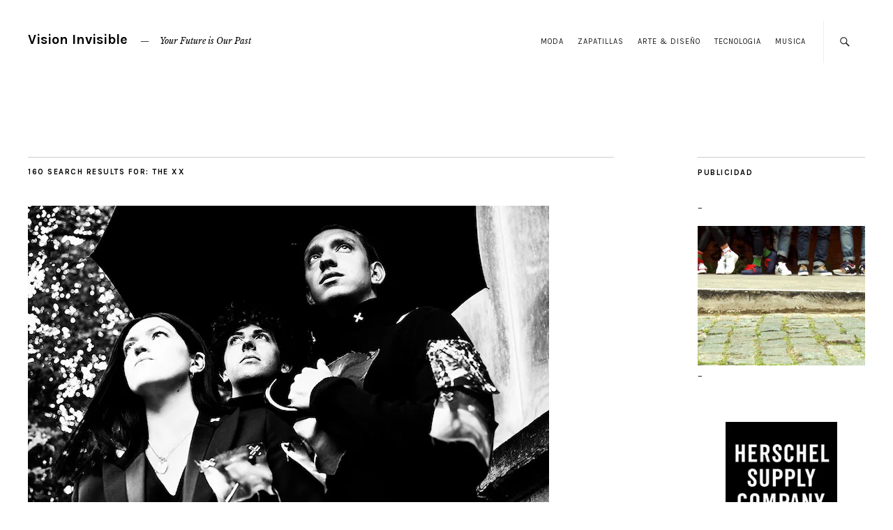

--- FILE ---
content_type: text/html; charset=UTF-8
request_url: https://www.visioninvisible.com.ar/?s=the+xx&submit=Search
body_size: 19603
content:
<!DOCTYPE html>
<html dir="ltr" lang="en-US" id="html">
<head>
	<meta charset="UTF-8" />
	<meta name="viewport" content="width=device-width,initial-scale=1">
	<link rel="profile" href="http://gmpg.org/xfn/11">
	<link rel="pingback" href="https://www.visioninvisible.com.ar/xmlrpc.php">
	<!--[if lt IE 9]>
		<script src="https://www.visioninvisible.com.ar/wp-content/themes/zvi/js/html5.js"></script>
	<![endif]-->
<title>the xx | Vision Invisible</title>

		<!-- All in One SEO 4.2.3.1 -->
		<meta name="robots" content="max-image-preview:large" />
		<meta name="generator" content="All in One SEO (AIOSEO) 4.2.3.1 " />
		<meta name="google" content="nositelinkssearchbox" />
		<script type="application/ld+json" class="aioseo-schema">
			{"@context":"https:\/\/schema.org","@graph":[{"@type":"WebSite","@id":"https:\/\/www.visioninvisible.com.ar\/#website","url":"https:\/\/www.visioninvisible.com.ar\/","name":"Vision Invisible","description":"Your Future is Our Past","inLanguage":"en-US","publisher":{"@id":"https:\/\/www.visioninvisible.com.ar\/#organization"}},{"@type":"Organization","@id":"https:\/\/www.visioninvisible.com.ar\/#organization","name":"Vision Invisible","url":"https:\/\/www.visioninvisible.com.ar\/"},{"@type":"BreadcrumbList","@id":"https:\/\/www.visioninvisible.com.ar\/#breadcrumblist","itemListElement":[{"@type":"ListItem","@id":"https:\/\/www.visioninvisible.com.ar\/#listItem","position":1,"item":{"@type":"WebPage","@id":"https:\/\/www.visioninvisible.com.ar\/","name":"Home","description":"Your Future is Our Past","url":"https:\/\/www.visioninvisible.com.ar\/"},"nextItem":"https:\/\/www.visioninvisible.com.ar\/#listItem"},{"@type":"ListItem","@id":"https:\/\/www.visioninvisible.com.ar\/#listItem","position":2,"item":{"@type":"WebPage","@id":"https:\/\/www.visioninvisible.com.ar\/","name":"the xx","url":"https:\/\/www.visioninvisible.com.ar\/"},"previousItem":"https:\/\/www.visioninvisible.com.ar\/#listItem"}]},{"@type":"SearchResultsPage","@id":"https:\/\/www.visioninvisible.com.ar\/#searchresultspage","url":"https:\/\/www.visioninvisible.com.ar\/","name":"the xx | Vision Invisible","inLanguage":"en-US","isPartOf":{"@id":"https:\/\/www.visioninvisible.com.ar\/#website"},"breadcrumb":{"@id":"https:\/\/www.visioninvisible.com.ar\/#breadcrumblist"}}]}
		</script>
		<!-- All in One SEO -->

<link rel='dns-prefetch' href='//secure.gravatar.com' />
<link rel='dns-prefetch' href='//fonts.googleapis.com' />
<link rel='dns-prefetch' href='//v0.wordpress.com' />
<link rel='dns-prefetch' href='//widgets.wp.com' />
<link rel='dns-prefetch' href='//s0.wp.com' />
<link rel='dns-prefetch' href='//0.gravatar.com' />
<link rel='dns-prefetch' href='//1.gravatar.com' />
<link rel='dns-prefetch' href='//2.gravatar.com' />
<link rel='dns-prefetch' href='//i0.wp.com' />
<link rel='dns-prefetch' href='//c0.wp.com' />
<link rel="alternate" type="application/rss+xml" title="Vision Invisible &raquo; Feed" href="https://www.visioninvisible.com.ar/feed/" />
<link rel="alternate" type="application/rss+xml" title="Vision Invisible &raquo; Comments Feed" href="https://www.visioninvisible.com.ar/comments/feed/" />
<link rel="alternate" type="application/rss+xml" title="Vision Invisible &raquo; Search Results for &#8220;the xx&#8221; Feed" href="https://www.visioninvisible.com.ar/search/the+xx/feed/rss2/" />
			<link rel="preload" href="https://www.visioninvisible.com.ar/wp-content/plugins/canvas/assets/fonts/canvas-icons.woff" as="font" type="font/woff" crossorigin>
			<style id='wp-img-auto-sizes-contain-inline-css' type='text/css'>
img:is([sizes=auto i],[sizes^="auto," i]){contain-intrinsic-size:3000px 1500px}
/*# sourceURL=wp-img-auto-sizes-contain-inline-css */
</style>
<link rel='stylesheet' id='canvas-css' href='https://www.visioninvisible.com.ar/wp-content/plugins/canvas/assets/css/canvas.css?ver=2.3.8' type='text/css' media='all' />
<link rel='alternate stylesheet' id='powerkit-icons-css' href='https://www.visioninvisible.com.ar/wp-content/plugins/powerkit/assets/fonts/powerkit-icons.woff?ver=2.7.5' type='text/css' as='font' type='font/wof' crossorigin />
<link rel='stylesheet' id='powerkit-css' href='https://www.visioninvisible.com.ar/wp-content/plugins/powerkit/assets/css/powerkit.css?ver=2.7.5' type='text/css' media='all' />
<style id='wp-emoji-styles-inline-css' type='text/css'>

	img.wp-smiley, img.emoji {
		display: inline !important;
		border: none !important;
		box-shadow: none !important;
		height: 1em !important;
		width: 1em !important;
		margin: 0 0.07em !important;
		vertical-align: -0.1em !important;
		background: none !important;
		padding: 0 !important;
	}
/*# sourceURL=wp-emoji-styles-inline-css */
</style>
<style id='wp-block-library-inline-css' type='text/css'>
:root{--wp-block-synced-color:#7a00df;--wp-block-synced-color--rgb:122,0,223;--wp-bound-block-color:var(--wp-block-synced-color);--wp-editor-canvas-background:#ddd;--wp-admin-theme-color:#007cba;--wp-admin-theme-color--rgb:0,124,186;--wp-admin-theme-color-darker-10:#006ba1;--wp-admin-theme-color-darker-10--rgb:0,107,160.5;--wp-admin-theme-color-darker-20:#005a87;--wp-admin-theme-color-darker-20--rgb:0,90,135;--wp-admin-border-width-focus:2px}@media (min-resolution:192dpi){:root{--wp-admin-border-width-focus:1.5px}}.wp-element-button{cursor:pointer}:root .has-very-light-gray-background-color{background-color:#eee}:root .has-very-dark-gray-background-color{background-color:#313131}:root .has-very-light-gray-color{color:#eee}:root .has-very-dark-gray-color{color:#313131}:root .has-vivid-green-cyan-to-vivid-cyan-blue-gradient-background{background:linear-gradient(135deg,#00d084,#0693e3)}:root .has-purple-crush-gradient-background{background:linear-gradient(135deg,#34e2e4,#4721fb 50%,#ab1dfe)}:root .has-hazy-dawn-gradient-background{background:linear-gradient(135deg,#faaca8,#dad0ec)}:root .has-subdued-olive-gradient-background{background:linear-gradient(135deg,#fafae1,#67a671)}:root .has-atomic-cream-gradient-background{background:linear-gradient(135deg,#fdd79a,#004a59)}:root .has-nightshade-gradient-background{background:linear-gradient(135deg,#330968,#31cdcf)}:root .has-midnight-gradient-background{background:linear-gradient(135deg,#020381,#2874fc)}:root{--wp--preset--font-size--normal:16px;--wp--preset--font-size--huge:42px}.has-regular-font-size{font-size:1em}.has-larger-font-size{font-size:2.625em}.has-normal-font-size{font-size:var(--wp--preset--font-size--normal)}.has-huge-font-size{font-size:var(--wp--preset--font-size--huge)}.has-text-align-center{text-align:center}.has-text-align-left{text-align:left}.has-text-align-right{text-align:right}.has-fit-text{white-space:nowrap!important}#end-resizable-editor-section{display:none}.aligncenter{clear:both}.items-justified-left{justify-content:flex-start}.items-justified-center{justify-content:center}.items-justified-right{justify-content:flex-end}.items-justified-space-between{justify-content:space-between}.screen-reader-text{border:0;clip-path:inset(50%);height:1px;margin:-1px;overflow:hidden;padding:0;position:absolute;width:1px;word-wrap:normal!important}.screen-reader-text:focus{background-color:#ddd;clip-path:none;color:#444;display:block;font-size:1em;height:auto;left:5px;line-height:normal;padding:15px 23px 14px;text-decoration:none;top:5px;width:auto;z-index:100000}html :where(.has-border-color){border-style:solid}html :where([style*=border-top-color]){border-top-style:solid}html :where([style*=border-right-color]){border-right-style:solid}html :where([style*=border-bottom-color]){border-bottom-style:solid}html :where([style*=border-left-color]){border-left-style:solid}html :where([style*=border-width]){border-style:solid}html :where([style*=border-top-width]){border-top-style:solid}html :where([style*=border-right-width]){border-right-style:solid}html :where([style*=border-bottom-width]){border-bottom-style:solid}html :where([style*=border-left-width]){border-left-style:solid}html :where(img[class*=wp-image-]){height:auto;max-width:100%}:where(figure){margin:0 0 1em}html :where(.is-position-sticky){--wp-admin--admin-bar--position-offset:var(--wp-admin--admin-bar--height,0px)}@media screen and (max-width:600px){html :where(.is-position-sticky){--wp-admin--admin-bar--position-offset:0px}}
.has-text-align-justify{text-align:justify;}

/*# sourceURL=wp-block-library-inline-css */
</style><style id='global-styles-inline-css' type='text/css'>
:root{--wp--preset--aspect-ratio--square: 1;--wp--preset--aspect-ratio--4-3: 4/3;--wp--preset--aspect-ratio--3-4: 3/4;--wp--preset--aspect-ratio--3-2: 3/2;--wp--preset--aspect-ratio--2-3: 2/3;--wp--preset--aspect-ratio--16-9: 16/9;--wp--preset--aspect-ratio--9-16: 9/16;--wp--preset--color--black: #000000;--wp--preset--color--cyan-bluish-gray: #abb8c3;--wp--preset--color--white: #ffffff;--wp--preset--color--pale-pink: #f78da7;--wp--preset--color--vivid-red: #cf2e2e;--wp--preset--color--luminous-vivid-orange: #ff6900;--wp--preset--color--luminous-vivid-amber: #fcb900;--wp--preset--color--light-green-cyan: #7bdcb5;--wp--preset--color--vivid-green-cyan: #00d084;--wp--preset--color--pale-cyan-blue: #8ed1fc;--wp--preset--color--vivid-cyan-blue: #0693e3;--wp--preset--color--vivid-purple: #9b51e0;--wp--preset--gradient--vivid-cyan-blue-to-vivid-purple: linear-gradient(135deg,rgb(6,147,227) 0%,rgb(155,81,224) 100%);--wp--preset--gradient--light-green-cyan-to-vivid-green-cyan: linear-gradient(135deg,rgb(122,220,180) 0%,rgb(0,208,130) 100%);--wp--preset--gradient--luminous-vivid-amber-to-luminous-vivid-orange: linear-gradient(135deg,rgb(252,185,0) 0%,rgb(255,105,0) 100%);--wp--preset--gradient--luminous-vivid-orange-to-vivid-red: linear-gradient(135deg,rgb(255,105,0) 0%,rgb(207,46,46) 100%);--wp--preset--gradient--very-light-gray-to-cyan-bluish-gray: linear-gradient(135deg,rgb(238,238,238) 0%,rgb(169,184,195) 100%);--wp--preset--gradient--cool-to-warm-spectrum: linear-gradient(135deg,rgb(74,234,220) 0%,rgb(151,120,209) 20%,rgb(207,42,186) 40%,rgb(238,44,130) 60%,rgb(251,105,98) 80%,rgb(254,248,76) 100%);--wp--preset--gradient--blush-light-purple: linear-gradient(135deg,rgb(255,206,236) 0%,rgb(152,150,240) 100%);--wp--preset--gradient--blush-bordeaux: linear-gradient(135deg,rgb(254,205,165) 0%,rgb(254,45,45) 50%,rgb(107,0,62) 100%);--wp--preset--gradient--luminous-dusk: linear-gradient(135deg,rgb(255,203,112) 0%,rgb(199,81,192) 50%,rgb(65,88,208) 100%);--wp--preset--gradient--pale-ocean: linear-gradient(135deg,rgb(255,245,203) 0%,rgb(182,227,212) 50%,rgb(51,167,181) 100%);--wp--preset--gradient--electric-grass: linear-gradient(135deg,rgb(202,248,128) 0%,rgb(113,206,126) 100%);--wp--preset--gradient--midnight: linear-gradient(135deg,rgb(2,3,129) 0%,rgb(40,116,252) 100%);--wp--preset--font-size--small: 13px;--wp--preset--font-size--medium: 20px;--wp--preset--font-size--large: 19px;--wp--preset--font-size--x-large: 42px;--wp--preset--font-size--regular: 15px;--wp--preset--font-size--larger: 24px;--wp--preset--spacing--20: 0.44rem;--wp--preset--spacing--30: 0.67rem;--wp--preset--spacing--40: 1rem;--wp--preset--spacing--50: 1.5rem;--wp--preset--spacing--60: 2.25rem;--wp--preset--spacing--70: 3.38rem;--wp--preset--spacing--80: 5.06rem;--wp--preset--shadow--natural: 6px 6px 9px rgba(0, 0, 0, 0.2);--wp--preset--shadow--deep: 12px 12px 50px rgba(0, 0, 0, 0.4);--wp--preset--shadow--sharp: 6px 6px 0px rgba(0, 0, 0, 0.2);--wp--preset--shadow--outlined: 6px 6px 0px -3px rgb(255, 255, 255), 6px 6px rgb(0, 0, 0);--wp--preset--shadow--crisp: 6px 6px 0px rgb(0, 0, 0);}:where(.is-layout-flex){gap: 0.5em;}:where(.is-layout-grid){gap: 0.5em;}body .is-layout-flex{display: flex;}.is-layout-flex{flex-wrap: wrap;align-items: center;}.is-layout-flex > :is(*, div){margin: 0;}body .is-layout-grid{display: grid;}.is-layout-grid > :is(*, div){margin: 0;}:where(.wp-block-columns.is-layout-flex){gap: 2em;}:where(.wp-block-columns.is-layout-grid){gap: 2em;}:where(.wp-block-post-template.is-layout-flex){gap: 1.25em;}:where(.wp-block-post-template.is-layout-grid){gap: 1.25em;}.has-black-color{color: var(--wp--preset--color--black) !important;}.has-cyan-bluish-gray-color{color: var(--wp--preset--color--cyan-bluish-gray) !important;}.has-white-color{color: var(--wp--preset--color--white) !important;}.has-pale-pink-color{color: var(--wp--preset--color--pale-pink) !important;}.has-vivid-red-color{color: var(--wp--preset--color--vivid-red) !important;}.has-luminous-vivid-orange-color{color: var(--wp--preset--color--luminous-vivid-orange) !important;}.has-luminous-vivid-amber-color{color: var(--wp--preset--color--luminous-vivid-amber) !important;}.has-light-green-cyan-color{color: var(--wp--preset--color--light-green-cyan) !important;}.has-vivid-green-cyan-color{color: var(--wp--preset--color--vivid-green-cyan) !important;}.has-pale-cyan-blue-color{color: var(--wp--preset--color--pale-cyan-blue) !important;}.has-vivid-cyan-blue-color{color: var(--wp--preset--color--vivid-cyan-blue) !important;}.has-vivid-purple-color{color: var(--wp--preset--color--vivid-purple) !important;}.has-black-background-color{background-color: var(--wp--preset--color--black) !important;}.has-cyan-bluish-gray-background-color{background-color: var(--wp--preset--color--cyan-bluish-gray) !important;}.has-white-background-color{background-color: var(--wp--preset--color--white) !important;}.has-pale-pink-background-color{background-color: var(--wp--preset--color--pale-pink) !important;}.has-vivid-red-background-color{background-color: var(--wp--preset--color--vivid-red) !important;}.has-luminous-vivid-orange-background-color{background-color: var(--wp--preset--color--luminous-vivid-orange) !important;}.has-luminous-vivid-amber-background-color{background-color: var(--wp--preset--color--luminous-vivid-amber) !important;}.has-light-green-cyan-background-color{background-color: var(--wp--preset--color--light-green-cyan) !important;}.has-vivid-green-cyan-background-color{background-color: var(--wp--preset--color--vivid-green-cyan) !important;}.has-pale-cyan-blue-background-color{background-color: var(--wp--preset--color--pale-cyan-blue) !important;}.has-vivid-cyan-blue-background-color{background-color: var(--wp--preset--color--vivid-cyan-blue) !important;}.has-vivid-purple-background-color{background-color: var(--wp--preset--color--vivid-purple) !important;}.has-black-border-color{border-color: var(--wp--preset--color--black) !important;}.has-cyan-bluish-gray-border-color{border-color: var(--wp--preset--color--cyan-bluish-gray) !important;}.has-white-border-color{border-color: var(--wp--preset--color--white) !important;}.has-pale-pink-border-color{border-color: var(--wp--preset--color--pale-pink) !important;}.has-vivid-red-border-color{border-color: var(--wp--preset--color--vivid-red) !important;}.has-luminous-vivid-orange-border-color{border-color: var(--wp--preset--color--luminous-vivid-orange) !important;}.has-luminous-vivid-amber-border-color{border-color: var(--wp--preset--color--luminous-vivid-amber) !important;}.has-light-green-cyan-border-color{border-color: var(--wp--preset--color--light-green-cyan) !important;}.has-vivid-green-cyan-border-color{border-color: var(--wp--preset--color--vivid-green-cyan) !important;}.has-pale-cyan-blue-border-color{border-color: var(--wp--preset--color--pale-cyan-blue) !important;}.has-vivid-cyan-blue-border-color{border-color: var(--wp--preset--color--vivid-cyan-blue) !important;}.has-vivid-purple-border-color{border-color: var(--wp--preset--color--vivid-purple) !important;}.has-vivid-cyan-blue-to-vivid-purple-gradient-background{background: var(--wp--preset--gradient--vivid-cyan-blue-to-vivid-purple) !important;}.has-light-green-cyan-to-vivid-green-cyan-gradient-background{background: var(--wp--preset--gradient--light-green-cyan-to-vivid-green-cyan) !important;}.has-luminous-vivid-amber-to-luminous-vivid-orange-gradient-background{background: var(--wp--preset--gradient--luminous-vivid-amber-to-luminous-vivid-orange) !important;}.has-luminous-vivid-orange-to-vivid-red-gradient-background{background: var(--wp--preset--gradient--luminous-vivid-orange-to-vivid-red) !important;}.has-very-light-gray-to-cyan-bluish-gray-gradient-background{background: var(--wp--preset--gradient--very-light-gray-to-cyan-bluish-gray) !important;}.has-cool-to-warm-spectrum-gradient-background{background: var(--wp--preset--gradient--cool-to-warm-spectrum) !important;}.has-blush-light-purple-gradient-background{background: var(--wp--preset--gradient--blush-light-purple) !important;}.has-blush-bordeaux-gradient-background{background: var(--wp--preset--gradient--blush-bordeaux) !important;}.has-luminous-dusk-gradient-background{background: var(--wp--preset--gradient--luminous-dusk) !important;}.has-pale-ocean-gradient-background{background: var(--wp--preset--gradient--pale-ocean) !important;}.has-electric-grass-gradient-background{background: var(--wp--preset--gradient--electric-grass) !important;}.has-midnight-gradient-background{background: var(--wp--preset--gradient--midnight) !important;}.has-small-font-size{font-size: var(--wp--preset--font-size--small) !important;}.has-medium-font-size{font-size: var(--wp--preset--font-size--medium) !important;}.has-large-font-size{font-size: var(--wp--preset--font-size--large) !important;}.has-x-large-font-size{font-size: var(--wp--preset--font-size--x-large) !important;}
/*# sourceURL=global-styles-inline-css */
</style>

<style id='classic-theme-styles-inline-css' type='text/css'>
/*! This file is auto-generated */
.wp-block-button__link{color:#fff;background-color:#32373c;border-radius:9999px;box-shadow:none;text-decoration:none;padding:calc(.667em + 2px) calc(1.333em + 2px);font-size:1.125em}.wp-block-file__button{background:#32373c;color:#fff;text-decoration:none}
/*# sourceURL=/wp-includes/css/classic-themes.min.css */
</style>
<link rel='stylesheet' id='canvas-block-posts-sidebar-css' href='https://www.visioninvisible.com.ar/wp-content/plugins/canvas/components/posts/block-posts-sidebar/block-posts-sidebar.css?ver=1659471139' type='text/css' media='all' />
<link rel='stylesheet' id='absolute-reviews-css' href='https://www.visioninvisible.com.ar/wp-content/plugins/absolute-reviews/public/css/absolute-reviews-public.css?ver=1.1.0' type='text/css' media='all' />
<link rel='stylesheet' id='advanced-popups-css' href='https://www.visioninvisible.com.ar/wp-content/plugins/advanced-popups/public/css/advanced-popups-public.css?ver=1.1.3' type='text/css' media='all' />
<link rel='stylesheet' id='arve-main-css' href='https://www.visioninvisible.com.ar/wp-content/plugins/advanced-responsive-video-embedder/build/main.css?ver=1bca356de819b25e2c48f05fc0d1b1e9' type='text/css' media='all' />
<link rel='stylesheet' id='arve-pro-css' href='https://www.visioninvisible.com.ar/wp-content/plugins/arve-pro/build/main.css?ver=8b923f6abe969de964a67e821eab9d5d' type='text/css' media='all' />
<link rel='stylesheet' id='canvas-block-heading-style-css' href='https://www.visioninvisible.com.ar/wp-content/plugins/canvas/components/content-formatting/block-heading/block.css?ver=1659471137' type='text/css' media='all' />
<link rel='stylesheet' id='canvas-block-list-style-css' href='https://www.visioninvisible.com.ar/wp-content/plugins/canvas/components/content-formatting/block-list/block.css?ver=1659471138' type='text/css' media='all' />
<link rel='stylesheet' id='canvas-block-paragraph-style-css' href='https://www.visioninvisible.com.ar/wp-content/plugins/canvas/components/content-formatting/block-paragraph/block.css?ver=1659471138' type='text/css' media='all' />
<link rel='stylesheet' id='canvas-block-separator-style-css' href='https://www.visioninvisible.com.ar/wp-content/plugins/canvas/components/content-formatting/block-separator/block.css?ver=1659471138' type='text/css' media='all' />
<link rel='stylesheet' id='canvas-block-group-style-css' href='https://www.visioninvisible.com.ar/wp-content/plugins/canvas/components/basic-elements/block-group/block.css?ver=1659471139' type='text/css' media='all' />
<link rel='stylesheet' id='canvas-block-cover-style-css' href='https://www.visioninvisible.com.ar/wp-content/plugins/canvas/components/basic-elements/block-cover/block.css?ver=1659471138' type='text/css' media='all' />
<link rel='stylesheet' id='contact-form-7-css' href='https://www.visioninvisible.com.ar/wp-content/plugins/contact-form-7/includes/css/styles.css?ver=5.6.1' type='text/css' media='all' />
<link rel='stylesheet' id='powerkit-author-box-css' href='https://www.visioninvisible.com.ar/wp-content/plugins/powerkit/modules/author-box/public/css/public-powerkit-author-box.css?ver=2.7.5' type='text/css' media='all' />
<link rel='stylesheet' id='powerkit-basic-elements-css' href='https://www.visioninvisible.com.ar/wp-content/plugins/powerkit/modules/basic-elements/public/css/public-powerkit-basic-elements.css?ver=2.7.5' type='text/css' media='screen' />
<link rel='stylesheet' id='powerkit-coming-soon-css' href='https://www.visioninvisible.com.ar/wp-content/plugins/powerkit/modules/coming-soon/public/css/public-powerkit-coming-soon.css?ver=2.7.5' type='text/css' media='all' />
<link rel='stylesheet' id='powerkit-content-formatting-css' href='https://www.visioninvisible.com.ar/wp-content/plugins/powerkit/modules/content-formatting/public/css/public-powerkit-content-formatting.css?ver=2.7.5' type='text/css' media='all' />
<link rel='stylesheet' id='powerkit-сontributors-css' href='https://www.visioninvisible.com.ar/wp-content/plugins/powerkit/modules/contributors/public/css/public-powerkit-contributors.css?ver=2.7.5' type='text/css' media='all' />
<link rel='stylesheet' id='powerkit-facebook-css' href='https://www.visioninvisible.com.ar/wp-content/plugins/powerkit/modules/facebook/public/css/public-powerkit-facebook.css?ver=2.7.5' type='text/css' media='all' />
<link rel='stylesheet' id='powerkit-featured-categories-css' href='https://www.visioninvisible.com.ar/wp-content/plugins/powerkit/modules/featured-categories/public/css/public-powerkit-featured-categories.css?ver=2.7.5' type='text/css' media='all' />
<link rel='stylesheet' id='powerkit-inline-posts-css' href='https://www.visioninvisible.com.ar/wp-content/plugins/powerkit/modules/inline-posts/public/css/public-powerkit-inline-posts.css?ver=2.7.5' type='text/css' media='all' />
<link rel='stylesheet' id='powerkit-instagram-css' href='https://www.visioninvisible.com.ar/wp-content/plugins/powerkit/modules/instagram/public/css/public-powerkit-instagram.css?ver=2.7.5' type='text/css' media='all' />
<link rel='stylesheet' id='powerkit-justified-gallery-css' href='https://www.visioninvisible.com.ar/wp-content/plugins/powerkit/modules/justified-gallery/public/css/public-powerkit-justified-gallery.css?ver=2.7.5' type='text/css' media='all' />
<link rel='stylesheet' id='glightbox-css' href='https://www.visioninvisible.com.ar/wp-content/plugins/powerkit/modules/lightbox/public/css/glightbox.min.css?ver=2.7.5' type='text/css' media='all' />
<link rel='stylesheet' id='powerkit-lightbox-css' href='https://www.visioninvisible.com.ar/wp-content/plugins/powerkit/modules/lightbox/public/css/public-powerkit-lightbox.css?ver=2.7.5' type='text/css' media='all' />
<link rel='stylesheet' id='powerkit-opt-in-forms-css' href='https://www.visioninvisible.com.ar/wp-content/plugins/powerkit/modules/opt-in-forms/public/css/public-powerkit-opt-in-forms.css?ver=2.7.5' type='text/css' media='all' />
<link rel='stylesheet' id='powerkit-pinterest-css' href='https://www.visioninvisible.com.ar/wp-content/plugins/powerkit/modules/pinterest/public/css/public-powerkit-pinterest.css?ver=2.7.5' type='text/css' media='all' />
<link rel='stylesheet' id='powerkit-widget-posts-css' href='https://www.visioninvisible.com.ar/wp-content/plugins/powerkit/modules/posts/public/css/public-powerkit-widget-posts.css?ver=2.7.5' type='text/css' media='all' />
<link rel='stylesheet' id='powerkit-scroll-to-top-css' href='https://www.visioninvisible.com.ar/wp-content/plugins/powerkit/modules/scroll-to-top/public/css/public-powerkit-scroll-to-top.css?ver=2.7.5' type='text/css' media='all' />
<link rel='stylesheet' id='powerkit-share-buttons-css' href='https://www.visioninvisible.com.ar/wp-content/plugins/powerkit/modules/share-buttons/public/css/public-powerkit-share-buttons.css?ver=2.7.5' type='text/css' media='all' />
<link rel='stylesheet' id='powerkit-slider-gallery-css' href='https://www.visioninvisible.com.ar/wp-content/plugins/powerkit/modules/slider-gallery/public/css/public-powerkit-slider-gallery.css?ver=2.7.5' type='text/css' media='all' />
<link rel='stylesheet' id='powerkit-social-links-css' href='https://www.visioninvisible.com.ar/wp-content/plugins/powerkit/modules/social-links/public/css/public-powerkit-social-links.css?ver=2.7.5' type='text/css' media='all' />
<link rel='stylesheet' id='powerkit-twitter-css' href='https://www.visioninvisible.com.ar/wp-content/plugins/powerkit/modules/twitter/public/css/public-powerkit-twitter.css?ver=2.7.5' type='text/css' media='all' />
<link rel='stylesheet' id='powerkit-widget-about-css' href='https://www.visioninvisible.com.ar/wp-content/plugins/powerkit/modules/widget-about/public/css/public-powerkit-widget-about.css?ver=2.7.5' type='text/css' media='all' />
<link rel='stylesheet' id='zuki-flex-slider-style-css' href='https://www.visioninvisible.com.ar/wp-content/themes/zvi/js/flex-slider/flexslider.css?ver=6.9' type='text/css' media='all' />
<link rel='stylesheet' id='zuki-fonts-css' href='//fonts.googleapis.com/css?family=Libre+Baskerville%3A400%2C700%2C400italic%7CKarla%3A400%2C400italic%2C700%2C700italic%26subset%3Dlatin%2Clatin-ext&#038;subset=latin%2Clatin-ext' type='text/css' media='all' />
<link rel='stylesheet' id='genericons-css' href='https://c0.wp.com/p/jetpack/11.2.2/_inc/genericons/genericons/genericons.css' type='text/css' media='all' />
<link rel='stylesheet' id='zuki-style-css' href='https://www.visioninvisible.com.ar/wp-content/themes/zvi/style.css?ver=20140630' type='text/css' media='all' />
<link rel='stylesheet' id='jetpack_facebook_likebox-css' href='https://c0.wp.com/p/jetpack/11.2.2/modules/widgets/facebook-likebox/style.css' type='text/css' media='all' />
<link rel='stylesheet' id='searchwp-live-search-css' href='https://www.visioninvisible.com.ar/wp-content/plugins/searchwp-live-ajax-search/assets/styles/style.css?ver=1.6.2' type='text/css' media='all' />
<link rel='stylesheet' id='jetpack_css-css' href='https://c0.wp.com/p/jetpack/11.2.2/css/jetpack.css' type='text/css' media='all' />
<script type="text/javascript" src="https://c0.wp.com/c/6.9/wp-includes/js/jquery/jquery.min.js" id="jquery-core-js"></script>
<script type="text/javascript" src="https://c0.wp.com/c/6.9/wp-includes/js/jquery/jquery-migrate.min.js" id="jquery-migrate-js"></script>
<script type="text/javascript" src="https://www.visioninvisible.com.ar/wp-content/plugins/advanced-popups/public/js/advanced-popups-public.js?ver=1.1.3" id="advanced-popups-js"></script>
<script async="async" type="text/javascript" src="https://www.visioninvisible.com.ar/wp-content/plugins/advanced-responsive-video-embedder/build/main.js?ver=1bca356de819b25e2c48f05fc0d1b1e9" id="arve-main-js"></script>
<script type="text/javascript" src="https://c0.wp.com/p/jetpack/11.2.2/_inc/build/tiled-gallery/tiled-gallery/tiled-gallery.min.js" id="tiled-gallery-js"></script>
<script type="text/javascript" src="https://www.visioninvisible.com.ar/wp-content/themes/zvi/js/jquery.fitvids.js?ver=1.1" id="zuki-fitvids-js"></script>
<script type="text/javascript" src="https://www.visioninvisible.com.ar/wp-content/themes/zvi/js/flex-slider/jquery.flexslider-min.js?ver=6.9" id="zuki-flex-slider-js"></script>
<script type="text/javascript" src="https://www.visioninvisible.com.ar/wp-content/themes/zvi/js/functions.js?ver=20140426" id="zuki-script-js"></script>
<link rel="https://api.w.org/" href="https://www.visioninvisible.com.ar/wp-json/" /><link rel="EditURI" type="application/rsd+xml" title="RSD" href="https://www.visioninvisible.com.ar/xmlrpc.php?rsd" />
<meta name="generator" content="WordPress 6.9" />
		<link rel="preload" href="https://www.visioninvisible.com.ar/wp-content/plugins/absolute-reviews/fonts/absolute-reviews-icons.woff" as="font" type="font/woff" crossorigin>
				<link rel="preload" href="https://www.visioninvisible.com.ar/wp-content/plugins/advanced-popups/fonts/advanced-popups-icons.woff" as="font" type="font/woff" crossorigin>
		<style>img#wpstats{display:none}</style>
		<style type="text/css">
		.widget-area p.summary a,
		.entry-content p a,
		.entry-content li a,
		.page .entry-content p a,
		blockquote cite a,
		.textwidget a,
		#comments .comment-text a,
		.authorbox p.author-description a {color: ;}
		.widget_zuki_recentposts_color .bg-wrap {background: ;}
		.archive-menu-content {background: ;}
	</style>
		<style id="kirki-inline-styles"></style></head>

<body class="search search-results wp-theme-zvi">

	<div id="container">

		<header id="masthead" class="cf" role="banner">

							<nav id="header-top-nav">
					<ul id="menu-topisimo" class="menu"><li id="menu-item-45363" class="menu-item menu-item-type-taxonomy menu-item-object-category menu-item-45363"><a href="https://www.visioninvisible.com.ar/category/moda/">Moda</a></li>
<li id="menu-item-45361" class="menu-item menu-item-type-taxonomy menu-item-object-category menu-item-45361"><a href="https://www.visioninvisible.com.ar/category/zapatillas/">Zapatillas</a></li>
<li id="menu-item-45364" class="menu-item menu-item-type-taxonomy menu-item-object-category menu-item-45364"><a href="https://www.visioninvisible.com.ar/category/arte/">Arte &#038; Diseño</a></li>
<li id="menu-item-45366" class="menu-item menu-item-type-taxonomy menu-item-object-category menu-item-45366"><a href="https://www.visioninvisible.com.ar/category/tecnologia/">Tecnologia</a></li>
<li id="menu-item-45365" class="menu-item menu-item-type-taxonomy menu-item-object-category menu-item-45365"><a href="https://www.visioninvisible.com.ar/category/musica/">Musica</a></li>
</ul>				</nav><!-- end #header-top -->
			
			<div id="site-title">
							<h1><a href="https://www.visioninvisible.com.ar/" title="Vision Invisible">Vision Invisible</a></h1>
							<h2 class="site-description">Your Future is Our Past</h2>
						</div><!-- end #site-title -->

			<a href="#menuopen" id="mobile-menu-toggle"><span>Menu</span></a>

			<div id="mobile-menu-wrap" class="cf">
									<div class="search-box">
						<a href="#" id="search-toggle"><span>Search</span></a>
						
<form method="get" id="searchform" class="searchform" action="https://www.visioninvisible.com.ar/" role="search">
	<label for="s" class="screen-reader-text"><span>Search</span></label>
	<input type="text" class="search-field" name="s" data-swplive="true" data-swpengine="default" data-swpconfig="default" id="s" placeholder="Type to search&hellip;" />
	<input type="submit" class="submit" name="submit" id="searchsubmit" value="Search" />
</form>					</div><!-- end .search-box -->
								<nav id="site-nav" class="cf">
									</nav><!-- end #site-nav -->
				<a href="#menuclose" id="mobile-menu-close"><span>Close Menu</span></a>
			</div><!-- end #mobile-menu-wrap -->

			
		</header><!-- end #masthead -->

<div id="main-wrap">
	<div id="primary" class="site-content cf" role="main">

	
			<header class="archive-header">
				<h1 class="archive-title">160 Search Results for: <span>the xx</span></h1>
			</header><!--end .page-header -->

						
				
<article id="post-84847" class="post-84847 post type-post status-publish format-standard has-post-thumbnail hentry category-moda category-news tag-art tag-collabs tag-moda tag-musica">

			<div class="entry-thumbnail">
			<a href="https://www.visioninvisible.com.ar/2019/12/05/the-xx-celebra-junto-a-raf-simons-el-10o-aniversario-de-su-album-debut/" title="Permalink to The XX celebra junto a Raf Simons el 10mo aniversario de su álbum debut"><img width="747" height="498" src="https://www.visioninvisible.com.ar/wp-content/uploads/2019/12/Raf-Simons-x-The-XX.jpg" class="attachment-post-thumbnail size-post-thumbnail wp-post-image" alt="" decoding="async" srcset="https://i0.wp.com/www.visioninvisible.com.ar/wp-content/uploads/2019/12/Raf-Simons-x-The-XX.jpg?w=747&amp;ssl=1 747w, https://i0.wp.com/www.visioninvisible.com.ar/wp-content/uploads/2019/12/Raf-Simons-x-The-XX.jpg?resize=474%2C316&amp;ssl=1 474w, https://i0.wp.com/www.visioninvisible.com.ar/wp-content/uploads/2019/12/Raf-Simons-x-The-XX.jpg?resize=743%2C495&amp;ssl=1 743w" sizes="(max-width: 747px) 100vw, 747px" data-attachment-id="84846" data-permalink="https://www.visioninvisible.com.ar/?attachment_id=84846" data-orig-file="https://i0.wp.com/www.visioninvisible.com.ar/wp-content/uploads/2019/12/Raf-Simons-x-The-XX.jpg?fit=747%2C498&amp;ssl=1" data-orig-size="747,498" data-comments-opened="1" data-image-meta="{&quot;aperture&quot;:&quot;0&quot;,&quot;credit&quot;:&quot;&quot;,&quot;camera&quot;:&quot;&quot;,&quot;caption&quot;:&quot;&quot;,&quot;created_timestamp&quot;:&quot;0&quot;,&quot;copyright&quot;:&quot;&quot;,&quot;focal_length&quot;:&quot;0&quot;,&quot;iso&quot;:&quot;0&quot;,&quot;shutter_speed&quot;:&quot;0&quot;,&quot;title&quot;:&quot;&quot;,&quot;orientation&quot;:&quot;1&quot;}" data-image-title="Raf Simons x The XX" data-image-description="" data-image-caption="" data-medium-file="https://i0.wp.com/www.visioninvisible.com.ar/wp-content/uploads/2019/12/Raf-Simons-x-The-XX.jpg?fit=474%2C316&amp;ssl=1" data-large-file="https://i0.wp.com/www.visioninvisible.com.ar/wp-content/uploads/2019/12/Raf-Simons-x-The-XX.jpg?fit=743%2C495&amp;ssl=1" /></a>
		</div><!-- end .entry-thumbnail -->
	
	<header class="entry-header">
		<h2 class="entry-title"><a href="https://www.visioninvisible.com.ar/2019/12/05/the-xx-celebra-junto-a-raf-simons-el-10o-aniversario-de-su-album-debut/" rel="bookmark">The XX celebra junto a Raf Simons el 10mo aniversario de su álbum debut</a></h2>			<div class="entry-details">
				<div class="entry-author">
				Published by <a href="https://www.visioninvisible.com.ar/author/cocolizo/" title="All posts by Cocolizo">Cocolizo</a>				</div><!-- end .entry-author -->
		</div><!-- end .entry-details -->
	</header><!-- end .entry-header -->

					<div class="entry-summary">
				<p>[soliloquy id=&#8221;84837&#8243;] Conmemorando el décimo aniversario de la edición de su álbum debut, los británicos The XX se unen a su amigo Raf Simons para lanzar una colección cápsula. Producto genuino de la era de MySpace,  The XX son una de las bandas de referencia del comienzo de esta década que &#8211; combinando melodías nocturnas, la melancolía del indie rock, ensoñación pop y minimalismo con chispas de electrónica &#8211; condensaron el espíritu de su época en el LP debut XX, editado en 2009. Habiendo comenzado su relación cuando Raf Simons colaboró en la realización del video de I Dare You en 2017 &#8211; parte de su tercer trabajo I See You &#8211;  para celebrar el décimo aniversario de ese fantástico debut, The XX se asocian nuevamente con el eximio diseñador belga que se inspiró en el el arte del álbum en una serie de camisas, remeras, patches, gorra y pins. La colección cápula de Raf Simons x The XX se pondrá a la venta a partir del 12 de Diciembre en selectos retailers y la tienda &hellip;</p>
			</div><!-- .entry-summary -->
		
		<footer class="entry-meta cf">
			<div class="entry-date">
				<a href="https://www.visioninvisible.com.ar/2019/12/05/the-xx-celebra-junto-a-raf-simons-el-10o-aniversario-de-su-album-debut/">December 5, 2019</a>
			</div><!-- end .entry-date -->
							<div class="entry-comments">
					<a href="https://www.visioninvisible.com.ar/2019/12/05/the-xx-celebra-junto-a-raf-simons-el-10o-aniversario-de-su-album-debut/#respond"><span class="leave-reply">Leave a comment</span></a>				</div><!-- end .entry-comments -->
									<div class="entry-cats">
				<a href="https://www.visioninvisible.com.ar/category/moda/" rel="category tag">Moda</a> / <a href="https://www.visioninvisible.com.ar/category/news/" rel="category tag">News</a>			</div><!-- end .entry-cats -->
		</footer><!-- end .entry-meta -->

</article><!-- end post -84847 -->
			
				
<article id="post-73144" class="post-73144 post type-post status-publish format-standard has-post-thumbnail hentry category-moda tag-collabs tag-japon tag-moda tag-musica">

			<div class="entry-thumbnail">
			<a href="https://www.visioninvisible.com.ar/2017/12/28/the-xx-beams-se-unen-para-el-merchandising-del-nuevo-tour-de-la-banda-en-japon/" title="Permalink to The xx &#038; BEAMS se unen para el merchandising del nuevo tour de la banda en Japón"><img width="747" height="495" src="https://www.visioninvisible.com.ar/wp-content/uploads/2017/12/beams-the-xx-collaboration-1-1.jpg" class="attachment-post-thumbnail size-post-thumbnail wp-post-image" alt="" decoding="async" loading="lazy" srcset="https://i0.wp.com/www.visioninvisible.com.ar/wp-content/uploads/2017/12/beams-the-xx-collaboration-1-1.jpg?w=747&amp;ssl=1 747w, https://i0.wp.com/www.visioninvisible.com.ar/wp-content/uploads/2017/12/beams-the-xx-collaboration-1-1.jpg?resize=474%2C314&amp;ssl=1 474w" sizes="auto, (max-width: 747px) 100vw, 747px" data-attachment-id="73134" data-permalink="https://www.visioninvisible.com.ar/?attachment_id=73134" data-orig-file="https://i0.wp.com/www.visioninvisible.com.ar/wp-content/uploads/2017/12/beams-the-xx-collaboration-1-1.jpg?fit=747%2C495&amp;ssl=1" data-orig-size="747,495" data-comments-opened="1" data-image-meta="{&quot;aperture&quot;:&quot;0&quot;,&quot;credit&quot;:&quot;&quot;,&quot;camera&quot;:&quot;&quot;,&quot;caption&quot;:&quot;&quot;,&quot;created_timestamp&quot;:&quot;0&quot;,&quot;copyright&quot;:&quot;&quot;,&quot;focal_length&quot;:&quot;0&quot;,&quot;iso&quot;:&quot;0&quot;,&quot;shutter_speed&quot;:&quot;0&quot;,&quot;title&quot;:&quot;&quot;,&quot;orientation&quot;:&quot;1&quot;}" data-image-title="beams-the-xx-collaboration-1-1" data-image-description="" data-image-caption="" data-medium-file="https://i0.wp.com/www.visioninvisible.com.ar/wp-content/uploads/2017/12/beams-the-xx-collaboration-1-1.jpg?fit=474%2C314&amp;ssl=1" data-large-file="https://i0.wp.com/www.visioninvisible.com.ar/wp-content/uploads/2017/12/beams-the-xx-collaboration-1-1.jpg?fit=747%2C495&amp;ssl=1" /></a>
		</div><!-- end .entry-thumbnail -->
	
	<header class="entry-header">
		<h2 class="entry-title"><a href="https://www.visioninvisible.com.ar/2017/12/28/the-xx-beams-se-unen-para-el-merchandising-del-nuevo-tour-de-la-banda-en-japon/" rel="bookmark">The xx &#038; BEAMS se unen para el merchandising del nuevo tour de la banda en Japón</a></h2>			<div class="entry-details">
				<div class="entry-author">
				Published by <a href="https://www.visioninvisible.com.ar/author/marxs/" title="All posts by Marxs">Marxs</a>				</div><!-- end .entry-author -->
		</div><!-- end .entry-details -->
	</header><!-- end .entry-header -->

					<div class="entry-summary">
				<p>[soliloquy id=&#8221;73133&#8243;] En los últimos años el merchandising oficial de las bandas y músicos ha pasado de ser un negocio marginal en cuanto a diseño &#8211; no asi en cuanto a negocio &#8211; para pasar a ser verdaderas colecciones cápsulas realizadas con marcas y diseñadores reconocidos del mundo de la moda. Y en esa tendencia se inscribe la colaboración entre los británicos The xx y los nipones de BEAMS quienes se unen para su segunda colaboración de 2017, con más productos que conmemoran los próximos conciertos de la banda en Tokio y Osaka. Como de costumbre, la reconocible &#8220;X&#8221; que funciona como logotipo de la banda tiene preponderancia en los diseños, pero esta vez combinando con coloridas flores de cerezo, que trata de darle un toque local a esta colección&#8230; compuesta por hoodies, camisa de manga larga, t-shirts, chaqueta, gorra  y hasta calcetines&#8230; todos en rigurosa combinación de negro y blanco. Disponibles a partir del  20 de enero, antes de los shows de febrero de The xx en Japón en la tienda del distrito de Harajuku &hellip;</p>
			</div><!-- .entry-summary -->
		
		<footer class="entry-meta cf">
			<div class="entry-date">
				<a href="https://www.visioninvisible.com.ar/2017/12/28/the-xx-beams-se-unen-para-el-merchandising-del-nuevo-tour-de-la-banda-en-japon/">December 28, 2017</a>
			</div><!-- end .entry-date -->
							<div class="entry-comments">
					<a href="https://www.visioninvisible.com.ar/2017/12/28/the-xx-beams-se-unen-para-el-merchandising-del-nuevo-tour-de-la-banda-en-japon/#respond"><span class="leave-reply">Leave a comment</span></a>				</div><!-- end .entry-comments -->
									<div class="entry-cats">
				<a href="https://www.visioninvisible.com.ar/category/moda/" rel="category tag">Moda</a>			</div><!-- end .entry-cats -->
		</footer><!-- end .entry-meta -->

</article><!-- end post -73144 -->
			
				
<article id="post-10807" class="post-10807 post type-post status-publish format-standard hentry category-musica tag-musica tag-video">

	
	<header class="entry-header">
		<h2 class="entry-title"><a href="https://www.visioninvisible.com.ar/2009/09/18/the-xx-basic-space/" rel="bookmark">The XX &#8211; Basic Space</a></h2>			<div class="entry-details">
				<div class="entry-author">
				Published by <a href="https://www.visioninvisible.com.ar/author/cocolizo/" title="All posts by Cocolizo">Cocolizo</a>				</div><!-- end .entry-author -->
		</div><!-- end .entry-details -->
	</header><!-- end .entry-header -->

					<div class="entry-summary">
				<p>Poco a poco el cuarteto que se da a conocer como The XX se perfila para dar el batacazo dentro de las revelaciones que nos traer 2009. Formados en el año 2005 por dos chicos y dos chicas han cautivado a muchos oídos desde su disco debut..XX&#8230;con canciones que abrevan en los sonidos oscuros y citan entre sus influencias a los geniales The Cure&#8230;Rihanna&#8230;The Kills&#8230;Missy Elliot&#8230;las extravagantes CocoRosie o las legendarias huestes de Black Francis&#8230; Pixies &#8230;o porque no a Mariah Carey y algunas cosas más que se mueven entre esos mundos tan distantes. Compañeros de gira de la también ascendente Micachu este es el segundo video que se desprende  su álbum debut y corresponde a la canción Basic Space&#8230; Watch Out!!!</p>
			</div><!-- .entry-summary -->
		
		<footer class="entry-meta cf">
			<div class="entry-date">
				<a href="https://www.visioninvisible.com.ar/2009/09/18/the-xx-basic-space/">September 18, 2009</a>
			</div><!-- end .entry-date -->
							<div class="entry-comments">
					<a href="https://www.visioninvisible.com.ar/2009/09/18/the-xx-basic-space/#respond"><span class="leave-reply">Leave a comment</span></a>				</div><!-- end .entry-comments -->
									<div class="entry-cats">
				<a href="https://www.visioninvisible.com.ar/category/musica/" rel="category tag">Musica</a>			</div><!-- end .entry-cats -->
		</footer><!-- end .entry-meta -->

</article><!-- end post -10807 -->
			
				
<article id="post-79042" class="post-79042 post type-post status-publish format-standard has-post-thumbnail hentry category-news tag-art tag-arteurbano tag-bape tag-collabs tag-diseno tag-evento tag-japon tag-moda tag-streetart tag-toys">

			<div class="entry-thumbnail">
			<a href="https://www.visioninvisible.com.ar/2018/10/01/a-bathing-ape-celebro-su-xxv-aniversario-con-una-exhibicion/" title="Permalink to A Bathing Ape celebró su XXV aniversario con una exhibición"><img width="747" height="495" src="https://www.visioninvisible.com.ar/wp-content/uploads/2018/10/3.jpg" class="attachment-post-thumbnail size-post-thumbnail wp-post-image" alt="" decoding="async" loading="lazy" srcset="https://i0.wp.com/www.visioninvisible.com.ar/wp-content/uploads/2018/10/3.jpg?w=747&amp;ssl=1 747w, https://i0.wp.com/www.visioninvisible.com.ar/wp-content/uploads/2018/10/3.jpg?resize=474%2C314&amp;ssl=1 474w" sizes="auto, (max-width: 747px) 100vw, 747px" data-attachment-id="79017" data-permalink="https://www.visioninvisible.com.ar/?attachment_id=79017" data-orig-file="https://i0.wp.com/www.visioninvisible.com.ar/wp-content/uploads/2018/10/3.jpg?fit=747%2C495&amp;ssl=1" data-orig-size="747,495" data-comments-opened="1" data-image-meta="{&quot;aperture&quot;:&quot;4.5&quot;,&quot;credit&quot;:&quot;&quot;,&quot;camera&quot;:&quot;Canon EOS 5D Mark IV&quot;,&quot;caption&quot;:&quot;&quot;,&quot;created_timestamp&quot;:&quot;1538116202&quot;,&quot;copyright&quot;:&quot;&quot;,&quot;focal_length&quot;:&quot;27&quot;,&quot;iso&quot;:&quot;1000&quot;,&quot;shutter_speed&quot;:&quot;0.002&quot;,&quot;title&quot;:&quot;&quot;,&quot;orientation&quot;:&quot;1&quot;}" data-image-title="3" data-image-description="" data-image-caption="" data-medium-file="https://i0.wp.com/www.visioninvisible.com.ar/wp-content/uploads/2018/10/3.jpg?fit=474%2C314&amp;ssl=1" data-large-file="https://i0.wp.com/www.visioninvisible.com.ar/wp-content/uploads/2018/10/3.jpg?fit=747%2C495&amp;ssl=1" /></a>
		</div><!-- end .entry-thumbnail -->
	
	<header class="entry-header">
		<h2 class="entry-title"><a href="https://www.visioninvisible.com.ar/2018/10/01/a-bathing-ape-celebro-su-xxv-aniversario-con-una-exhibicion/" rel="bookmark">A Bathing Ape celebró su XXV aniversario con una exhibición</a></h2>			<div class="entry-details">
				<div class="entry-author">
				Published by <a href="https://www.visioninvisible.com.ar/author/marxs/" title="All posts by Marxs">Marxs</a>				</div><!-- end .entry-author -->
		</div><!-- end .entry-details -->
	</header><!-- end .entry-header -->

					<div class="entry-summary">
				<p>[soliloquy id=&#8221;79015&#8243;] Una de las marcas que sin ningún lugar a dudas más colaboró con el concepto de lo que mal podríamos llamar &#8216;streetwear&#8216;&#8230; las colaboraciones y los tributos a la cultura pop es la nipona A Bathing Ape&#8230; nacida allá por 1993 de la mano de NIGO y que desde su partida en 2013 &#8211; despues de haber vendido en 2011 &#8211;  ha entrado en un cono de sombras e intrascendencia&#8230; pero que eso no quita que fue pionera y parte importante de la moda urbana y este fin de semana celebró su aniversario número XXV con una muestra y nuevas colaboraciones en Space OH en Omotesando Hills de Tokyo. El evento fue destacado por una enorme colección de aniversario XXV &#8211; y muy poco de la rica y mas interesante historia de la marca &#8211;  que incluye colaboraciones con varios artistas y marcas como adidas, G-SHOCK, Fórmula Uno, Barbie y UGG, ademas de piezas realizadas junto a compañías como aibo, Alpha, BAIT, Bell y Ross, Chogokin, Dr. Martens, F.C. Real Bristol, Hebru Brantley, KIKUSUI, MCM, Medicom Toy, Mika &hellip;</p>
			</div><!-- .entry-summary -->
		
		<footer class="entry-meta cf">
			<div class="entry-date">
				<a href="https://www.visioninvisible.com.ar/2018/10/01/a-bathing-ape-celebro-su-xxv-aniversario-con-una-exhibicion/">October 1, 2018</a>
			</div><!-- end .entry-date -->
							<div class="entry-comments">
					<a href="https://www.visioninvisible.com.ar/2018/10/01/a-bathing-ape-celebro-su-xxv-aniversario-con-una-exhibicion/#respond"><span class="leave-reply">Leave a comment</span></a>				</div><!-- end .entry-comments -->
									<div class="entry-cats">
				<a href="https://www.visioninvisible.com.ar/category/news/" rel="category tag">News</a>			</div><!-- end .entry-cats -->
		</footer><!-- end .entry-meta -->

</article><!-- end post -79042 -->
			
				
<article id="post-70673" class="post-70673 post type-post status-publish format-standard has-post-thumbnail hentry category-arte category-diseno category-news category-toys tag-art tag-arteurbano tag-collabs tag-diseno tag-toys">

			<div class="entry-thumbnail">
			<a href="https://www.visioninvisible.com.ar/2017/09/06/staple-ron-english-mighty-jaxx-se-unen-en-para-lanzar-el-pigeon-skull-grin/" title="Permalink to Staple &#038; Ron English &#038; Mighty Jaxx Se Unen en Para Lanzar el Pigeon Skull Grin"><img width="747" height="495" src="https://www.visioninvisible.com.ar/wp-content/uploads/2017/09/pigeon-skull-grin-mighty-jaxx.jpg" class="attachment-post-thumbnail size-post-thumbnail wp-post-image" alt="" decoding="async" loading="lazy" srcset="https://i0.wp.com/www.visioninvisible.com.ar/wp-content/uploads/2017/09/pigeon-skull-grin-mighty-jaxx.jpg?w=747&amp;ssl=1 747w, https://i0.wp.com/www.visioninvisible.com.ar/wp-content/uploads/2017/09/pigeon-skull-grin-mighty-jaxx.jpg?resize=474%2C314&amp;ssl=1 474w" sizes="auto, (max-width: 747px) 100vw, 747px" data-attachment-id="70674" data-permalink="https://www.visioninvisible.com.ar/2017/09/06/staple-ron-english-mighty-jaxx-se-unen-en-para-lanzar-el-pigeon-skull-grin/pigeon-skull-grin-mighty-jaxx/" data-orig-file="https://i0.wp.com/www.visioninvisible.com.ar/wp-content/uploads/2017/09/pigeon-skull-grin-mighty-jaxx.jpg?fit=747%2C495&amp;ssl=1" data-orig-size="747,495" data-comments-opened="1" data-image-meta="{&quot;aperture&quot;:&quot;0&quot;,&quot;credit&quot;:&quot;&quot;,&quot;camera&quot;:&quot;&quot;,&quot;caption&quot;:&quot;&quot;,&quot;created_timestamp&quot;:&quot;0&quot;,&quot;copyright&quot;:&quot;&quot;,&quot;focal_length&quot;:&quot;0&quot;,&quot;iso&quot;:&quot;0&quot;,&quot;shutter_speed&quot;:&quot;0&quot;,&quot;title&quot;:&quot;&quot;,&quot;orientation&quot;:&quot;1&quot;}" data-image-title="pigeon-skull-grin-mighty-jaxx" data-image-description="" data-image-caption="" data-medium-file="https://i0.wp.com/www.visioninvisible.com.ar/wp-content/uploads/2017/09/pigeon-skull-grin-mighty-jaxx.jpg?fit=474%2C314&amp;ssl=1" data-large-file="https://i0.wp.com/www.visioninvisible.com.ar/wp-content/uploads/2017/09/pigeon-skull-grin-mighty-jaxx.jpg?fit=747%2C495&amp;ssl=1" /></a>
		</div><!-- end .entry-thumbnail -->
	
	<header class="entry-header">
		<h2 class="entry-title"><a href="https://www.visioninvisible.com.ar/2017/09/06/staple-ron-english-mighty-jaxx-se-unen-en-para-lanzar-el-pigeon-skull-grin/" rel="bookmark">Staple &#038; Ron English &#038; Mighty Jaxx Se Unen en Para Lanzar el Pigeon Skull Grin</a></h2>			<div class="entry-details">
				<div class="entry-author">
				Published by <a href="https://www.visioninvisible.com.ar/author/marxs/" title="All posts by Marxs">Marxs</a>				</div><!-- end .entry-author -->
		</div><!-- end .entry-details -->
	</header><!-- end .entry-header -->

					<div class="entry-summary">
				<p>[soliloquy id=&#8221;70669&#8243;] Dos viejos conocidos de la casa&#8230; el diseñador Jeff Staple y el genial artista Ron English unen fuerzas junto al estudio oriundo de Singapur, Mighty Jaxx&#8230; para lanzar una figura de vinilo coleccionable. Bautizada como ‘Pigeon Skull Grin’, esta fusiona dos elementos característicos en el trabajo de ambos, en una única figura&#8230; el revoltoso palomo de Staple &#8211; todo un símbolo de la ciudad de New York &#8211; y la esquelética sonrisa  &#8216;Grin&#8217; de Ron English  en una combinación de colores vibrantes como naranja, verde, rojo, azul y púrpura. En una edición limitada de solo 200 piezas, la silueta ya está disponible en la tienda online de Mighty Jaxx&#8230; Buchon !!! &nbsp;</p>
			</div><!-- .entry-summary -->
		
		<footer class="entry-meta cf">
			<div class="entry-date">
				<a href="https://www.visioninvisible.com.ar/2017/09/06/staple-ron-english-mighty-jaxx-se-unen-en-para-lanzar-el-pigeon-skull-grin/">September 6, 2017</a>
			</div><!-- end .entry-date -->
							<div class="entry-comments">
					<a href="https://www.visioninvisible.com.ar/2017/09/06/staple-ron-english-mighty-jaxx-se-unen-en-para-lanzar-el-pigeon-skull-grin/#respond"><span class="leave-reply">Leave a comment</span></a>				</div><!-- end .entry-comments -->
									<div class="entry-cats">
				<a href="https://www.visioninvisible.com.ar/category/arte/" rel="category tag">Arte</a> / <a href="https://www.visioninvisible.com.ar/category/diseno/" rel="category tag">Diseño</a> / <a href="https://www.visioninvisible.com.ar/category/news/" rel="category tag">News</a> / <a href="https://www.visioninvisible.com.ar/category/toys/" rel="category tag">Toys</a>			</div><!-- end .entry-cats -->
		</footer><!-- end .entry-meta -->

</article><!-- end post -70673 -->
			
				
<article id="post-64510" class="post-64510 post type-post status-publish format-standard has-post-thumbnail hentry category-moda category-news category-toys tag-arte tag-arteurbano tag-collabs tag-moda tag-skate tag-toys">

			<div class="entry-thumbnail">
			<a href="https://www.visioninvisible.com.ar/2016/10/05/michael-lau-x-carhartt-wip-streetmaxx/" title="Permalink to Michael Lau x Carhartt WIP &#8211; STREETMAXX"><img width="747" height="498" src="https://www.visioninvisible.com.ar/wp-content/uploads/2016/10/Michael-Lau-Carhartt-WIP.jpg" class="attachment-post-thumbnail size-post-thumbnail wp-post-image" alt="" decoding="async" loading="lazy" srcset="https://i0.wp.com/www.visioninvisible.com.ar/wp-content/uploads/2016/10/Michael-Lau-Carhartt-WIP.jpg?w=747&amp;ssl=1 747w, https://i0.wp.com/www.visioninvisible.com.ar/wp-content/uploads/2016/10/Michael-Lau-Carhartt-WIP.jpg?resize=474%2C316&amp;ssl=1 474w, https://i0.wp.com/www.visioninvisible.com.ar/wp-content/uploads/2016/10/Michael-Lau-Carhartt-WIP.jpg?resize=743%2C495&amp;ssl=1 743w" sizes="auto, (max-width: 747px) 100vw, 747px" data-attachment-id="64511" data-permalink="https://www.visioninvisible.com.ar/2016/10/05/michael-lau-x-carhartt-wip-streetmaxx/michael-lau-carhartt-wip/" data-orig-file="https://i0.wp.com/www.visioninvisible.com.ar/wp-content/uploads/2016/10/Michael-Lau-Carhartt-WIP.jpg?fit=747%2C498&amp;ssl=1" data-orig-size="747,498" data-comments-opened="1" data-image-meta="{&quot;aperture&quot;:&quot;0&quot;,&quot;credit&quot;:&quot;&quot;,&quot;camera&quot;:&quot;&quot;,&quot;caption&quot;:&quot;&quot;,&quot;created_timestamp&quot;:&quot;0&quot;,&quot;copyright&quot;:&quot;&quot;,&quot;focal_length&quot;:&quot;0&quot;,&quot;iso&quot;:&quot;0&quot;,&quot;shutter_speed&quot;:&quot;0&quot;,&quot;title&quot;:&quot;&quot;,&quot;orientation&quot;:&quot;1&quot;}" data-image-title="michael-lau-carhartt-wip" data-image-description="" data-image-caption="" data-medium-file="https://i0.wp.com/www.visioninvisible.com.ar/wp-content/uploads/2016/10/Michael-Lau-Carhartt-WIP.jpg?fit=474%2C316&amp;ssl=1" data-large-file="https://i0.wp.com/www.visioninvisible.com.ar/wp-content/uploads/2016/10/Michael-Lau-Carhartt-WIP.jpg?fit=743%2C495&amp;ssl=1" /></a>
		</div><!-- end .entry-thumbnail -->
	
	<header class="entry-header">
		<h2 class="entry-title"><a href="https://www.visioninvisible.com.ar/2016/10/05/michael-lau-x-carhartt-wip-streetmaxx/" rel="bookmark">Michael Lau x Carhartt WIP &#8211; STREETMAXX</a></h2>			<div class="entry-details">
				<div class="entry-author">
				Published by <a href="https://www.visioninvisible.com.ar/author/cocolizo/" title="All posts by Cocolizo">Cocolizo</a>				</div><!-- end .entry-author -->
		</div><!-- end .entry-details -->
	</header><!-- end .entry-header -->

					<div class="entry-summary">
				<p>Nuestro conocido artista gráfico y pionero de los art toys… Michael Lau se asocia con la versión europea y fashionista de la ropa de trabajo Carhartt WIP para un limitadísimo lanzamiento de una de sus codiciadas figuras, Gardeners still Work in progress! STREETMAXX . Con origen en los cómics que Michael Lau dibujaba en 1998 las figuras Gardener rinden tributo a la cultura urbana de los 90´s con influencias del graffiti y el skateboarding y son una de las más buscadas por los coleccionistas y este MAXX es un ejemplo perfecto de esto. Limitada a solo 200 piezas de 12&#8243;, esta figura viste una clásica Carhartt Active Jacket y exclusivos camouflage Aviation shorts pudiendose reservar en la tienda online de Carhartt WIP de China con fecha de entrega para fines de diciembre de este año. Men At Work&#8230; &nbsp; &nbsp;</p>
			</div><!-- .entry-summary -->
		
		<footer class="entry-meta cf">
			<div class="entry-date">
				<a href="https://www.visioninvisible.com.ar/2016/10/05/michael-lau-x-carhartt-wip-streetmaxx/">October 5, 2016</a>
			</div><!-- end .entry-date -->
							<div class="entry-comments">
					<a href="https://www.visioninvisible.com.ar/2016/10/05/michael-lau-x-carhartt-wip-streetmaxx/#respond"><span class="leave-reply">Leave a comment</span></a>				</div><!-- end .entry-comments -->
									<div class="entry-cats">
				<a href="https://www.visioninvisible.com.ar/category/moda/" rel="category tag">Moda</a> / <a href="https://www.visioninvisible.com.ar/category/news/" rel="category tag">News</a> / <a href="https://www.visioninvisible.com.ar/category/toys/" rel="category tag">Toys</a>			</div><!-- end .entry-cats -->
		</footer><!-- end .entry-meta -->

</article><!-- end post -64510 -->
			
				
<article id="post-63086" class="post-63086 post type-post status-publish format-standard has-post-thumbnail hentry category-musica category-news tag-musica tag-video">

			<div class="entry-thumbnail">
			<a href="https://www.visioninvisible.com.ar/2016/07/06/jamie-xx-gosh-video/" title="Permalink to Jamie XX &#8211; Gosh &#8211; Video"><img width="747" height="498" src="https://www.visioninvisible.com.ar/wp-content/uploads/2016/07/Jamie-X-Gosh-Video.jpg" class="attachment-post-thumbnail size-post-thumbnail wp-post-image" alt="" decoding="async" loading="lazy" srcset="https://i0.wp.com/www.visioninvisible.com.ar/wp-content/uploads/2016/07/Jamie-X-Gosh-Video.jpg?w=747&amp;ssl=1 747w, https://i0.wp.com/www.visioninvisible.com.ar/wp-content/uploads/2016/07/Jamie-X-Gosh-Video.jpg?resize=474%2C316&amp;ssl=1 474w, https://i0.wp.com/www.visioninvisible.com.ar/wp-content/uploads/2016/07/Jamie-X-Gosh-Video.jpg?resize=743%2C495&amp;ssl=1 743w" sizes="auto, (max-width: 747px) 100vw, 747px" data-attachment-id="63091" data-permalink="https://www.visioninvisible.com.ar/2016/07/06/jamie-xx-gosh-video/jamie-x-gosh-video/" data-orig-file="https://i0.wp.com/www.visioninvisible.com.ar/wp-content/uploads/2016/07/Jamie-X-Gosh-Video.jpg?fit=747%2C498&amp;ssl=1" data-orig-size="747,498" data-comments-opened="1" data-image-meta="{&quot;aperture&quot;:&quot;0&quot;,&quot;credit&quot;:&quot;&quot;,&quot;camera&quot;:&quot;&quot;,&quot;caption&quot;:&quot;&quot;,&quot;created_timestamp&quot;:&quot;0&quot;,&quot;copyright&quot;:&quot;&quot;,&quot;focal_length&quot;:&quot;0&quot;,&quot;iso&quot;:&quot;0&quot;,&quot;shutter_speed&quot;:&quot;0&quot;,&quot;title&quot;:&quot;&quot;,&quot;orientation&quot;:&quot;0&quot;}" data-image-title="Jamie X Gosh Video" data-image-description="" data-image-caption="" data-medium-file="https://i0.wp.com/www.visioninvisible.com.ar/wp-content/uploads/2016/07/Jamie-X-Gosh-Video.jpg?fit=474%2C316&amp;ssl=1" data-large-file="https://i0.wp.com/www.visioninvisible.com.ar/wp-content/uploads/2016/07/Jamie-X-Gosh-Video.jpg?fit=743%2C495&amp;ssl=1" /></a>
		</div><!-- end .entry-thumbnail -->
	
	<header class="entry-header">
		<h2 class="entry-title"><a href="https://www.visioninvisible.com.ar/2016/07/06/jamie-xx-gosh-video/" rel="bookmark">Jamie XX &#8211; Gosh &#8211; Video</a></h2>			<div class="entry-details">
				<div class="entry-author">
				Published by <a href="https://www.visioninvisible.com.ar/author/cocolizo/" title="All posts by Cocolizo">Cocolizo</a>				</div><!-- end .entry-author -->
		</div><!-- end .entry-details -->
	</header><!-- end .entry-header -->

					<div class="entry-summary">
				<p>Sin lugar a dudas el director de videoclips más destacado de los últimos 10 años, el grecofranco Romain Gavras ha desarrollado una visión estética única y coherente que se ha mantenido a través de los años donde la violencia, los conflictos sociales y las tensiones inherentes a la vida a la vida en las megalópolis de nuestra época siempre han estado presentes. Con una obra que incluye los controversiales videos para la combativa M.I.A. de sus tracks Born Free y Bad Girls, No Church In The Wild para el dúo de Jay-Z + Kanye West y Stress para Justice también ha dirigido para Simian Mobile Disco, adidas y el desaparecido Dj Mehdi con Signatune entre otros, sus videos son siempre un verdadero acontecimiento. Ahora, Romain Gavras toma el track Gosh del LP debut del productor Jamie XX&#8230;que ganara fama como miembro del grupo The XX&#8230;lanzado en 2015 para otro video con gran presupuesto donde vuelve sobre la estética distópica que tanto nos gusta en V/I. Filmado en la ciudad china de Tianducheng, presenta un paisaje urbano totalitarista, con grandes bloques &hellip;</p>
			</div><!-- .entry-summary -->
		
		<footer class="entry-meta cf">
			<div class="entry-date">
				<a href="https://www.visioninvisible.com.ar/2016/07/06/jamie-xx-gosh-video/">July 6, 2016</a>
			</div><!-- end .entry-date -->
							<div class="entry-comments">
					<a href="https://www.visioninvisible.com.ar/2016/07/06/jamie-xx-gosh-video/#respond"><span class="leave-reply">Leave a comment</span></a>				</div><!-- end .entry-comments -->
									<div class="entry-cats">
				<a href="https://www.visioninvisible.com.ar/category/musica/" rel="category tag">Musica</a> / <a href="https://www.visioninvisible.com.ar/category/news/" rel="category tag">News</a>			</div><!-- end .entry-cats -->
		</footer><!-- end .entry-meta -->

</article><!-- end post -63086 -->
			
			
		<div class="nav-wrap cf">
			<nav id="nav-below">
				<div class="nav-previous"><a href="https://www.visioninvisible.com.ar/page/2/?s=the+xx&#038;submit=Search" ><span>Previous Posts</span></a></div>
				<div class="nav-next"></div>
			</nav>
		</div><!-- end .nav-wrap -->
	
	</div><!-- end #primary -->

<div id="blog-sidebar" class="default-sidebar widget-area" role="complementary">
	<aside id="text-16" class="widget widget_text"><h3 class="widget-title">Publicidad</h3>			<div class="textwidget"><p>&#8211;</p>
<p><center><a href="http://www.fitzrovia.com.ar"><img decoding="async" src="https://i0.wp.com/www.visioninvisible.com.ar/images/FTZ17.gif?w=840" data-recalc-dims="1" /></a></center>&#8211;</p>
<p><center><a href="http://www.herschelsupply.com.ar/"><img decoding="async" src="https://i0.wp.com/www.visioninvisible.com.ar/images/HSCO.jpg?w=840" data-recalc-dims="1" /></a></center>&#8211;</p>
<p><center><a href="https://www.facebook.com/roparevolver"><img decoding="async" src="https://i0.wp.com/www.visioninvisible.com.ar/images/REVOLVER-FW17.gif?w=840" data-recalc-dims="1" /></a></center></p>
</div>
		</aside></div><!-- end #blog-sidebar -->


<div id="footerwidgets-wrap" class="cf">
			<div id="footer-one" class="default-sidebar widget-area" role="complementary">
			<aside id="text-5" class="widget widget_text"><h3 class="widget-title">Info &#038; Contacto</h3>			<div class="textwidget">Vision Invisible es un publicación online basada en Buenos Aires que desde 2006 reporta noticias y tendencias en  moda, sneakers, arte, diseño, música, tecnología, deportes, cultura y mucho más.
<br><br>
Inquietudes, comentarios, opiniones, elogios e insultos pueden escribir a:
<br><br>
 info@visioninvisible.com.ar</div>
		</aside>		</div><!-- end #footer-one -->
	
			<div id="footer-two" class="default-sidebar widget-area" role="complementary">
			<aside id="top-posts-4" class="widget widget_top-posts"><h3 class="widget-title">Lo Mas Leido</h3><ul class='widgets-list-layout no-grav'>
<li><a href="https://www.visioninvisible.com.ar/" title="Frontpage" class="bump-view" data-bump-view="tp">
								<img width="40" height="40" src="https://secure.gravatar.com/avatar/a6a3e063be485efb0835c1e0d1333524b60ec518d8d9b5be87a198fd4d25e954?s=40&#038;d=mm&#038;r=g" alt="Frontpage" data-pin-nopin="true" class="widgets-list-layout-blavatar"/>
							</a>
							<div class="widgets-list-layout-links">
								<a href="https://www.visioninvisible.com.ar/" title="Frontpage" class="bump-view" data-bump-view="tp">Frontpage</a>
							</div>
							</li><li><a href="https://www.visioninvisible.com.ar/2012/03/20/puma-x-martha-cooper-t-shirts-argentina/" title="PUMA x Martha Cooper - T-Shirts - Argentina" class="bump-view" data-bump-view="tp">
								<img width="40" height="40" src="https://i0.wp.com/www.visioninvisible.com.ar/wp-content/uploads/2012/03/PUMA-MARTHA-COOPER-TEE-ARGENTINA-21.jpg?resize=40%2C40" alt="PUMA x Martha Cooper - T-Shirts - Argentina" data-pin-nopin="true" class="widgets-list-layout-blavatar"/>
							</a>
							<div class="widgets-list-layout-links">
								<a href="https://www.visioninvisible.com.ar/2012/03/20/puma-x-martha-cooper-t-shirts-argentina/" title="PUMA x Martha Cooper - T-Shirts - Argentina" class="bump-view" data-bump-view="tp">PUMA x Martha Cooper - T-Shirts - Argentina</a>
							</div>
							</li><li><a href="https://www.visioninvisible.com.ar/2007/08/14/adidas-end-to-end-project/" title="Adidas End to End Project" class="bump-view" data-bump-view="tp">
								<img width="40" height="40" src="https://i0.wp.com/lh6.google.com/marcosbellavia/RsJDabqSM5I/AAAAAAAAAcs/XAxcxfkXL-0/TE.JPG?resize=40%2C40" alt="Adidas End to End Project" data-pin-nopin="true" class="widgets-list-layout-blavatar"/>
							</a>
							<div class="widgets-list-layout-links">
								<a href="https://www.visioninvisible.com.ar/2007/08/14/adidas-end-to-end-project/" title="Adidas End to End Project" class="bump-view" data-bump-view="tp">Adidas End to End Project</a>
							</div>
							</li></ul>
</aside>		</div><!-- end #footer-two -->
	
			<div id="footer-three" class="default-sidebar widget-area" role="complementary">
			<aside id="twitter_timeline-5" class="widget widget_twitter_timeline"><h3 class="widget-title">Twitter</h3><a class="twitter-timeline" data-width="340" data-height="400" data-theme="light" data-border-color="#e8e8e8" data-tweet-limit="1" data-lang="EN" data-partner="jetpack" data-chrome="noheader nofooter noborders transparent" href="https://twitter.com/visioninvisible" href="https://twitter.com/visioninvisible">My Tweets</a></aside>		</div><!-- end #footer-three -->
	
			<div id="footer-four" class="default-sidebar widget-area" role="complementary">
			<aside id="facebook-likebox-5" class="widget widget_facebook_likebox"><h3 class="widget-title"><a href="https://www.facebook.com/VisionInvisible/">Facebook</a></h3>		<div id="fb-root"></div>
		<div class="fb-page" data-href="https://www.facebook.com/VisionInvisible/" data-width="340"  data-height="432" data-hide-cover="false" data-show-facepile="true" data-tabs="false" data-hide-cta="false" data-small-header="false">
		<div class="fb-xfbml-parse-ignore"><blockquote cite="https://www.facebook.com/VisionInvisible/"><a href="https://www.facebook.com/VisionInvisible/">Facebook</a></blockquote></div>
		</div>
		</aside>		</div><!-- end #footer-four -->
	
			<div id="footer-five" class="default-sidebar widget-area" role="complementary">
			<aside id="text-6" class="widget widget_text"><h3 class="widget-title">Publicidad</h3>			<div class="textwidget"><center> <a href="http://www.vice.com/es_mx/pages/advice-network-ar"><img src="https://i0.wp.com/www.visioninvisible.com.ar/images/advice.jpg?w=840" data-recalc-dims="1"></a></center></div>
		</aside>		</div><!-- end #footer-five -->
	</div><!-- end #footerwidgets-wrap -->
<footer id="colophon" class="site-footer cf">
			<p class="site-description">Your Future is Our Past</p>
	
	
	<div id="site-info">
		<ul class="credit" role="contentinfo">
							<li>Vision Invisible</li>
					</ul><!-- end .credit -->
	</div><!-- end #site-info -->

</footer><!-- end #colophon -->
</div><!-- end #main-wrap -->

</div><!-- end #container -->

		<script type="text/javascript">
		var infiniteScroll = {"settings":{"id":"primary","ajaxurl":"https:\/\/www.visioninvisible.com.ar\/?infinity=scrolling","type":"click","wrapper":true,"wrapper_class":"infinite-wrap","footer":"main-wrap","click_handle":"1","text":"Older posts","totop":"Scroll back to top","currentday":"06.07.16","order":"DESC","scripts":[],"styles":[],"google_analytics":false,"offset":1,"history":{"host":"www.visioninvisible.com.ar","path":"\/page\/%d\/","use_trailing_slashes":true,"parameters":"?s=the+xx&submit=Search"},"query_args":{"s":"the xx","error":"","m":"","p":0,"post_parent":"","subpost":"","subpost_id":"","attachment":"","attachment_id":0,"name":"","pagename":"","page_id":0,"second":"","minute":"","hour":"","day":0,"monthnum":0,"year":0,"w":0,"category_name":"","tag":"","cat":"","tag_id":"","author":"","author_name":"","feed":"","tb":"","paged":0,"meta_key":"","meta_value":"","preview":"","sentence":"","title":"","fields":"all","menu_order":"","embed":"","category__in":[],"category__not_in":[],"category__and":[],"post__in":[],"post__not_in":[10807,63086],"post_name__in":[],"tag__in":[],"tag__not_in":[],"tag__and":[],"tag_slug__in":[],"tag_slug__and":[],"post_parent__in":[],"post_parent__not_in":[],"author__in":[],"author__not_in":[],"search_columns":[],"posts_per_page":7,"ignore_sticky_posts":false,"suppress_filters":false,"cache_results":true,"update_post_term_cache":true,"update_menu_item_cache":false,"lazy_load_term_meta":true,"update_post_meta_cache":true,"post_type":"any","nopaging":false,"comments_per_page":"50","no_found_rows":false,"search_terms_count":2,"search_terms":["xx"],"search_orderby_title":["wp_posts.post_title LIKE '{f3429b680fd91ec0b5832f30a22a5edaebd74bdf15050b72f41d0df14b805f3a}xx{f3429b680fd91ec0b5832f30a22a5edaebd74bdf15050b72f41d0df14b805f3a}'"],"order":"DESC"},"query_before":"2026-01-16 10:50:22","last_post_date":"2016-07-06 14:11:33","body_class":"infinite-scroll","loading_text":"Loading new page","stats":"blog=2307581&host=www.visioninvisible.com.ar&v=ext&j=1:11.2.2&x_pagetype=infinite-click-jetpack"}};
		</script>
		<script type="speculationrules">
{"prefetch":[{"source":"document","where":{"and":[{"href_matches":"/*"},{"not":{"href_matches":["/wp-*.php","/wp-admin/*","/wp-content/uploads/*","/wp-content/*","/wp-content/plugins/*","/wp-content/themes/zvi/*","/*\\?(.+)"]}},{"not":{"selector_matches":"a[rel~=\"nofollow\"]"}},{"not":{"selector_matches":".no-prefetch, .no-prefetch a"}}]},"eagerness":"conservative"}]}
</script>
			<a href="#top" class="pk-scroll-to-top">
				<i class="pk-icon pk-icon-up"></i>
			</a>
				<div id="fb-root"></div>
		<script>( function( d, s, id ) {
			var js, fjs = d.getElementsByTagName( s )[0];
			if ( d.getElementById( id ) ) return;
			js = d.createElement( s ); js.id = id;
			js.src = "//connect.facebook.net/en_US/sdk.js#xfbml=1&version=v2.5&appId=305449883698649";
			fjs.parentNode.insertBefore( js, fjs );
		}( document, 'script', 'facebook-jssdk' ) );</script>
					<style type="text/css">
					.searchwp-live-search-results {
						opacity: 0;
						transition: opacity .25s ease-in-out;
						-moz-transition: opacity .25s ease-in-out;
						-webkit-transition: opacity .25s ease-in-out;
						height: 0;
						overflow: hidden;
						z-index: 9999995; /* Exceed SearchWP Modal Search Form overlay. */
						position: absolute;
						display: none;
					}

					.searchwp-live-search-results-showing {
						display: block;
						opacity: 1;
						height: auto;
						overflow: auto;
					}

					.searchwp-live-search-no-results {
						padding: 3em 2em 0;
						text-align: center;
					}

					.searchwp-live-search-no-min-chars:after {
						content: "Continue typing";
						display: block;
						text-align: center;
						padding: 2em 2em 0;
					}
				</style>
						<script>
			var _SEARCHWP_LIVE_AJAX_SEARCH_BLOCKS = true;
			var _SEARCHWP_LIVE_AJAX_SEARCH_ENGINE = 'default';
			var _SEARCHWP_LIVE_AJAX_SEARCH_CONFIG = 'default';
			</script>
					<div id="jp-carousel-loading-overlay">
			<div id="jp-carousel-loading-wrapper">
				<span id="jp-carousel-library-loading">&nbsp;</span>
			</div>
		</div>
		<div class="jp-carousel-overlay" style="display: none;">

		<div class="jp-carousel-container">
			<!-- The Carousel Swiper -->
			<div
				class="jp-carousel-wrap swiper-container jp-carousel-swiper-container jp-carousel-transitions"
				itemscope
				itemtype="https://schema.org/ImageGallery">
				<div class="jp-carousel swiper-wrapper"></div>
				<div class="jp-swiper-button-prev swiper-button-prev">
					<svg width="25" height="24" viewBox="0 0 25 24" fill="none" xmlns="http://www.w3.org/2000/svg">
						<mask id="maskPrev" mask-type="alpha" maskUnits="userSpaceOnUse" x="8" y="6" width="9" height="12">
							<path d="M16.2072 16.59L11.6496 12L16.2072 7.41L14.8041 6L8.8335 12L14.8041 18L16.2072 16.59Z" fill="white"/>
						</mask>
						<g mask="url(#maskPrev)">
							<rect x="0.579102" width="23.8823" height="24" fill="#FFFFFF"/>
						</g>
					</svg>
				</div>
				<div class="jp-swiper-button-next swiper-button-next">
					<svg width="25" height="24" viewBox="0 0 25 24" fill="none" xmlns="http://www.w3.org/2000/svg">
						<mask id="maskNext" mask-type="alpha" maskUnits="userSpaceOnUse" x="8" y="6" width="8" height="12">
							<path d="M8.59814 16.59L13.1557 12L8.59814 7.41L10.0012 6L15.9718 12L10.0012 18L8.59814 16.59Z" fill="white"/>
						</mask>
						<g mask="url(#maskNext)">
							<rect x="0.34375" width="23.8822" height="24" fill="#FFFFFF"/>
						</g>
					</svg>
				</div>
			</div>
			<!-- The main close buton -->
			<div class="jp-carousel-close-hint">
				<svg width="25" height="24" viewBox="0 0 25 24" fill="none" xmlns="http://www.w3.org/2000/svg">
					<mask id="maskClose" mask-type="alpha" maskUnits="userSpaceOnUse" x="5" y="5" width="15" height="14">
						<path d="M19.3166 6.41L17.9135 5L12.3509 10.59L6.78834 5L5.38525 6.41L10.9478 12L5.38525 17.59L6.78834 19L12.3509 13.41L17.9135 19L19.3166 17.59L13.754 12L19.3166 6.41Z" fill="white"/>
					</mask>
					<g mask="url(#maskClose)">
						<rect x="0.409668" width="23.8823" height="24" fill="#FFFFFF"/>
					</g>
				</svg>
			</div>
			<!-- Image info, comments and meta -->
			<div class="jp-carousel-info">
				<div class="jp-carousel-info-footer">
					<div class="jp-carousel-pagination-container">
						<div class="jp-swiper-pagination swiper-pagination"></div>
						<div class="jp-carousel-pagination"></div>
					</div>
					<div class="jp-carousel-photo-title-container">
						<h2 class="jp-carousel-photo-caption"></h2>
					</div>
					<div class="jp-carousel-photo-icons-container">
						<a href="#" class="jp-carousel-icon-btn jp-carousel-icon-info" aria-label="Toggle photo metadata visibility">
							<span class="jp-carousel-icon">
								<svg width="25" height="24" viewBox="0 0 25 24" fill="none" xmlns="http://www.w3.org/2000/svg">
									<mask id="maskInfo" mask-type="alpha" maskUnits="userSpaceOnUse" x="2" y="2" width="21" height="20">
										<path fill-rule="evenodd" clip-rule="evenodd" d="M12.7537 2C7.26076 2 2.80273 6.48 2.80273 12C2.80273 17.52 7.26076 22 12.7537 22C18.2466 22 22.7046 17.52 22.7046 12C22.7046 6.48 18.2466 2 12.7537 2ZM11.7586 7V9H13.7488V7H11.7586ZM11.7586 11V17H13.7488V11H11.7586ZM4.79292 12C4.79292 16.41 8.36531 20 12.7537 20C17.142 20 20.7144 16.41 20.7144 12C20.7144 7.59 17.142 4 12.7537 4C8.36531 4 4.79292 7.59 4.79292 12Z" fill="white"/>
									</mask>
									<g mask="url(#maskInfo)">
										<rect x="0.8125" width="23.8823" height="24" fill="#FFFFFF"/>
									</g>
								</svg>
							</span>
						</a>
												<a href="#" class="jp-carousel-icon-btn jp-carousel-icon-comments" aria-label="Toggle photo comments visibility">
							<span class="jp-carousel-icon">
								<svg width="25" height="24" viewBox="0 0 25 24" fill="none" xmlns="http://www.w3.org/2000/svg">
									<mask id="maskComments" mask-type="alpha" maskUnits="userSpaceOnUse" x="2" y="2" width="21" height="20">
										<path fill-rule="evenodd" clip-rule="evenodd" d="M4.3271 2H20.2486C21.3432 2 22.2388 2.9 22.2388 4V16C22.2388 17.1 21.3432 18 20.2486 18H6.31729L2.33691 22V4C2.33691 2.9 3.2325 2 4.3271 2ZM6.31729 16H20.2486V4H4.3271V18L6.31729 16Z" fill="white"/>
									</mask>
									<g mask="url(#maskComments)">
										<rect x="0.34668" width="23.8823" height="24" fill="#FFFFFF"/>
									</g>
								</svg>

								<span class="jp-carousel-has-comments-indicator" aria-label="This image has comments."></span>
							</span>
						</a>
											</div>
				</div>
				<div class="jp-carousel-info-extra">
					<div class="jp-carousel-info-content-wrapper">
						<div class="jp-carousel-photo-title-container">
							<h2 class="jp-carousel-photo-title"></h2>
						</div>
						<div class="jp-carousel-comments-wrapper">
															<div id="jp-carousel-comments-loading">
									<span>Loading Comments...</span>
								</div>
								<div class="jp-carousel-comments"></div>
								<div id="jp-carousel-comment-form-container">
									<span id="jp-carousel-comment-form-spinner">&nbsp;</span>
									<div id="jp-carousel-comment-post-results"></div>
																														<form id="jp-carousel-comment-form">
												<label for="jp-carousel-comment-form-comment-field" class="screen-reader-text">Write a Comment...</label>
												<textarea
													name="comment"
													class="jp-carousel-comment-form-field jp-carousel-comment-form-textarea"
													id="jp-carousel-comment-form-comment-field"
													placeholder="Write a Comment..."
												></textarea>
												<div id="jp-carousel-comment-form-submit-and-info-wrapper">
													<div id="jp-carousel-comment-form-commenting-as">
																													<fieldset>
																<label for="jp-carousel-comment-form-email-field">Email (Required)</label>
																<input type="text" name="email" class="jp-carousel-comment-form-field jp-carousel-comment-form-text-field" id="jp-carousel-comment-form-email-field" />
															</fieldset>
															<fieldset>
																<label for="jp-carousel-comment-form-author-field">Name (Required)</label>
																<input type="text" name="author" class="jp-carousel-comment-form-field jp-carousel-comment-form-text-field" id="jp-carousel-comment-form-author-field" />
															</fieldset>
															<fieldset>
																<label for="jp-carousel-comment-form-url-field">Website</label>
																<input type="text" name="url" class="jp-carousel-comment-form-field jp-carousel-comment-form-text-field" id="jp-carousel-comment-form-url-field" />
															</fieldset>
																											</div>
													<input
														type="submit"
														name="submit"
														class="jp-carousel-comment-form-button"
														id="jp-carousel-comment-form-button-submit"
														value="Post Comment" />
												</div>
											</form>
																											</div>
													</div>
						<div class="jp-carousel-image-meta">
							<div class="jp-carousel-title-and-caption">
								<div class="jp-carousel-photo-info">
									<h3 class="jp-carousel-caption" itemprop="caption description"></h3>
								</div>

								<div class="jp-carousel-photo-description"></div>
							</div>
							<ul class="jp-carousel-image-exif" style="display: none;"></ul>
							<a class="jp-carousel-image-download" target="_blank" style="display: none;">
								<svg width="25" height="24" viewBox="0 0 25 24" fill="none" xmlns="http://www.w3.org/2000/svg">
									<mask id="mask0" mask-type="alpha" maskUnits="userSpaceOnUse" x="3" y="3" width="19" height="18">
										<path fill-rule="evenodd" clip-rule="evenodd" d="M5.84615 5V19H19.7775V12H21.7677V19C21.7677 20.1 20.8721 21 19.7775 21H5.84615C4.74159 21 3.85596 20.1 3.85596 19V5C3.85596 3.9 4.74159 3 5.84615 3H12.8118V5H5.84615ZM14.802 5V3H21.7677V10H19.7775V6.41L9.99569 16.24L8.59261 14.83L18.3744 5H14.802Z" fill="white"/>
									</mask>
									<g mask="url(#mask0)">
										<rect x="0.870605" width="23.8823" height="24" fill="#FFFFFF"/>
									</g>
								</svg>
								<span class="jp-carousel-download-text"></span>
							</a>
							<div class="jp-carousel-image-map" style="display: none;"></div>
						</div>
					</div>
				</div>
			</div>
		</div>

		</div>
		<script type="text/javascript" src="https://c0.wp.com/p/jetpack/11.2.2/_inc/build/infinite-scroll/infinity.min.js" id="the-neverending-homepage-js"></script>
<script type="text/javascript" src="https://c0.wp.com/p/jetpack/11.2.2/_inc/build/photon/photon.min.js" id="jetpack-photon-js"></script>
<script type="text/javascript" src="https://c0.wp.com/c/6.9/wp-includes/js/dist/vendor/wp-polyfill.min.js" id="wp-polyfill-js"></script>
<script type="text/javascript" id="contact-form-7-js-extra">
/* <![CDATA[ */
var wpcf7 = {"api":{"root":"https://www.visioninvisible.com.ar/wp-json/","namespace":"contact-form-7/v1"},"cached":"1"};
//# sourceURL=contact-form-7-js-extra
/* ]]> */
</script>
<script type="text/javascript" src="https://www.visioninvisible.com.ar/wp-content/plugins/contact-form-7/includes/js/index.js?ver=5.6.1" id="contact-form-7-js"></script>
<script type="text/javascript" src="https://www.visioninvisible.com.ar/wp-content/plugins/powerkit/modules/basic-elements/public/js/public-powerkit-basic-elements.js?ver=4.0.0" id="powerkit-basic-elements-js"></script>
<script type="text/javascript" src="https://www.visioninvisible.com.ar/wp-content/plugins/canvas/components/justified-gallery/block/jquery.justifiedGallery.min.js?ver=2.3.8" id="justifiedgallery-js"></script>
<script type="text/javascript" id="powerkit-justified-gallery-js-extra">
/* <![CDATA[ */
var powerkitJG = {"rtl":""};
//# sourceURL=powerkit-justified-gallery-js-extra
/* ]]> */
</script>
<script type="text/javascript" src="https://www.visioninvisible.com.ar/wp-content/plugins/powerkit/modules/justified-gallery/public/js/public-powerkit-justified-gallery.js?ver=2.7.5" id="powerkit-justified-gallery-js"></script>
<script type="text/javascript" src="https://c0.wp.com/c/6.9/wp-includes/js/imagesloaded.min.js" id="imagesloaded-js"></script>
<script type="text/javascript" src="https://www.visioninvisible.com.ar/wp-content/plugins/powerkit/modules/lightbox/public/js/glightbox.min.js?ver=2.7.5" id="glightbox-js"></script>
<script type="text/javascript" id="powerkit-lightbox-js-extra">
/* <![CDATA[ */
var powerkit_lightbox_localize = {"text_previous":"Previous","text_next":"Next","text_close":"Close","text_loading":"Loading","text_counter":"of","single_image_selectors":".entry-content img","gallery_selectors":".wp-block-gallery,.gallery","exclude_selectors":"","zoom_icon":"1"};
//# sourceURL=powerkit-lightbox-js-extra
/* ]]> */
</script>
<script type="text/javascript" src="https://www.visioninvisible.com.ar/wp-content/plugins/powerkit/modules/lightbox/public/js/public-powerkit-lightbox.js?ver=2.7.5" id="powerkit-lightbox-js"></script>
<script type="text/javascript" id="powerkit-opt-in-forms-js-extra">
/* <![CDATA[ */
var opt_in = {"ajax_url":"https://www.visioninvisible.com.ar/wp-admin/admin-ajax.php","warning_privacy":"Please confirm that you agree with our policies."};
//# sourceURL=powerkit-opt-in-forms-js-extra
/* ]]> */
</script>
<script type="text/javascript" src="https://www.visioninvisible.com.ar/wp-content/plugins/powerkit/modules/opt-in-forms/public/js/public-powerkit-opt-in-forms.js?ver=2.7.5" id="powerkit-opt-in-forms-js"></script>
<script type="text/javascript" async="async" defer="defer" src="//assets.pinterest.com/js/pinit.js?ver=6.9" id="powerkit-pinterest-js"></script>
<script type="text/javascript" id="powerkit-pin-it-js-extra">
/* <![CDATA[ */
var powerkit_pinit_localize = {"image_selectors":".entry-content img","exclude_selectors":".cnvs-block-row,.cnvs-block-section,.cnvs-block-posts .entry-thumbnail,.cnvs-post-thumbnail,.pk-block-author,.pk-featured-categories img,.pk-inline-posts-container img,.pk-instagram-image,.pk-subscribe-image,.wp-block-cover,.pk-block-posts","only_hover":"1"};
//# sourceURL=powerkit-pin-it-js-extra
/* ]]> */
</script>
<script type="text/javascript" src="https://www.visioninvisible.com.ar/wp-content/plugins/powerkit/modules/pinterest/public/js/public-powerkit-pin-it.js?ver=2.7.5" id="powerkit-pin-it-js"></script>
<script type="text/javascript" src="https://www.visioninvisible.com.ar/wp-content/plugins/powerkit/modules/scroll-to-top/public/js/public-powerkit-scroll-to-top.js?ver=2.7.5" id="powerkit-scroll-to-top-js"></script>
<script type="text/javascript" src="https://www.visioninvisible.com.ar/wp-content/plugins/powerkit/modules/share-buttons/public/js/public-powerkit-share-buttons.js?ver=2.7.5" id="powerkit-share-buttons-js"></script>
<script type="text/javascript" src="https://www.visioninvisible.com.ar/wp-content/plugins/canvas/components/slider-gallery/block/flickity.pkgd.min.js?ver=2.3.8" id="flickity-js"></script>
<script type="text/javascript" id="powerkit-slider-gallery-js-extra">
/* <![CDATA[ */
var powerkit_sg_flickity = {"page_info_sep":" of "};
//# sourceURL=powerkit-slider-gallery-js-extra
/* ]]> */
</script>
<script type="text/javascript" src="https://www.visioninvisible.com.ar/wp-content/plugins/powerkit/modules/slider-gallery/public/js/public-powerkit-slider-gallery.js?ver=2.7.5" id="powerkit-slider-gallery-js"></script>
<script type="text/javascript" id="jetpack-carousel-js-extra">
/* <![CDATA[ */
var jetpackSwiperLibraryPath = {"url":"https://www.visioninvisible.com.ar/wp-content/plugins/jetpack/_inc/build/carousel/swiper-bundle.min.js"};
var jetpackCarouselStrings = {"widths":[370,700,1000,1200,1400,2000],"is_logged_in":"","lang":"en","ajaxurl":"https://www.visioninvisible.com.ar/wp-admin/admin-ajax.php","nonce":"1c6690e8b1","display_exif":"1","display_comments":"1","single_image_gallery":"1","single_image_gallery_media_file":"","background_color":"black","comment":"Comment","post_comment":"Post Comment","write_comment":"Write a Comment...","loading_comments":"Loading Comments...","download_original":"View full size \u003Cspan class=\"photo-size\"\u003E{0}\u003Cspan class=\"photo-size-times\"\u003E\u00d7\u003C/span\u003E{1}\u003C/span\u003E","no_comment_text":"Please be sure to submit some text with your comment.","no_comment_email":"Please provide an email address to comment.","no_comment_author":"Please provide your name to comment.","comment_post_error":"Sorry, but there was an error posting your comment. Please try again later.","comment_approved":"Your comment was approved.","comment_unapproved":"Your comment is in moderation.","camera":"Camera","aperture":"Aperture","shutter_speed":"Shutter Speed","focal_length":"Focal Length","copyright":"Copyright","comment_registration":"0","require_name_email":"1","login_url":"https://www.visioninvisible.com.ar/wp-login.php?redirect_to=https%3A%2F%2Fwww.visioninvisible.com.ar%2F2019%2F12%2F05%2Fthe-xx-celebra-junto-a-raf-simons-el-10o-aniversario-de-su-album-debut%2F","blog_id":"1","meta_data":["camera","aperture","shutter_speed","focal_length","copyright"]};
//# sourceURL=jetpack-carousel-js-extra
/* ]]> */
</script>
<script type="text/javascript" src="https://c0.wp.com/p/jetpack/11.2.2/_inc/build/carousel/jetpack-carousel.min.js" id="jetpack-carousel-js"></script>
<script type="text/javascript" id="jetpack-facebook-embed-js-extra">
/* <![CDATA[ */
var jpfbembed = {"appid":"249643311490","locale":"en_US"};
//# sourceURL=jetpack-facebook-embed-js-extra
/* ]]> */
</script>
<script type="text/javascript" src="https://c0.wp.com/p/jetpack/11.2.2/_inc/build/facebook-embed.min.js" id="jetpack-facebook-embed-js"></script>
<script type="text/javascript" src="https://c0.wp.com/p/jetpack/11.2.2/_inc/build/twitter-timeline.min.js" id="jetpack-twitter-timeline-js"></script>
<script type="text/javascript" id="swp-live-search-client-js-extra">
/* <![CDATA[ */
var searchwp_live_search_params = [];
searchwp_live_search_params = {"ajaxurl":"https:\/\/www.visioninvisible.com.ar\/wp-admin\/admin-ajax.php","origin_id":0,"config":{"default":{"engine":"default","input":{"delay":300,"min_chars":3},"results":{"position":"bottom","width":"auto","offset":{"x":0,"y":5}},"spinner":{"lines":12,"length":8,"width":3,"radius":8,"scale":1,"corners":1,"color":"#424242","fadeColor":"transparent","speed":1,"rotate":0,"animation":"searchwp-spinner-line-fade-quick","direction":1,"zIndex":2000000000,"className":"spinner","top":"50%","left":"50%","shadow":"0 0 1px transparent","position":"absolute"}}},"msg_no_config_found":"No valid SearchWP Live Search configuration found!","aria_instructions":"When autocomplete results are available use up and down arrows to review and enter to go to the desired page. Touch device users, explore by touch or with swipe gestures."};;
//# sourceURL=swp-live-search-client-js-extra
/* ]]> */
</script>
<script type="text/javascript" src="https://www.visioninvisible.com.ar/wp-content/plugins/searchwp-live-ajax-search/assets/javascript/dist/script.min.js?ver=1.6.2" id="swp-live-search-client-js"></script>
<script id="wp-emoji-settings" type="application/json">
{"baseUrl":"https://s.w.org/images/core/emoji/17.0.2/72x72/","ext":".png","svgUrl":"https://s.w.org/images/core/emoji/17.0.2/svg/","svgExt":".svg","source":{"concatemoji":"https://www.visioninvisible.com.ar/wp-includes/js/wp-emoji-release.min.js?ver=6.9"}}
</script>
<script type="module">
/* <![CDATA[ */
/*! This file is auto-generated */
const a=JSON.parse(document.getElementById("wp-emoji-settings").textContent),o=(window._wpemojiSettings=a,"wpEmojiSettingsSupports"),s=["flag","emoji"];function i(e){try{var t={supportTests:e,timestamp:(new Date).valueOf()};sessionStorage.setItem(o,JSON.stringify(t))}catch(e){}}function c(e,t,n){e.clearRect(0,0,e.canvas.width,e.canvas.height),e.fillText(t,0,0);t=new Uint32Array(e.getImageData(0,0,e.canvas.width,e.canvas.height).data);e.clearRect(0,0,e.canvas.width,e.canvas.height),e.fillText(n,0,0);const a=new Uint32Array(e.getImageData(0,0,e.canvas.width,e.canvas.height).data);return t.every((e,t)=>e===a[t])}function p(e,t){e.clearRect(0,0,e.canvas.width,e.canvas.height),e.fillText(t,0,0);var n=e.getImageData(16,16,1,1);for(let e=0;e<n.data.length;e++)if(0!==n.data[e])return!1;return!0}function u(e,t,n,a){switch(t){case"flag":return n(e,"\ud83c\udff3\ufe0f\u200d\u26a7\ufe0f","\ud83c\udff3\ufe0f\u200b\u26a7\ufe0f")?!1:!n(e,"\ud83c\udde8\ud83c\uddf6","\ud83c\udde8\u200b\ud83c\uddf6")&&!n(e,"\ud83c\udff4\udb40\udc67\udb40\udc62\udb40\udc65\udb40\udc6e\udb40\udc67\udb40\udc7f","\ud83c\udff4\u200b\udb40\udc67\u200b\udb40\udc62\u200b\udb40\udc65\u200b\udb40\udc6e\u200b\udb40\udc67\u200b\udb40\udc7f");case"emoji":return!a(e,"\ud83e\u1fac8")}return!1}function f(e,t,n,a){let r;const o=(r="undefined"!=typeof WorkerGlobalScope&&self instanceof WorkerGlobalScope?new OffscreenCanvas(300,150):document.createElement("canvas")).getContext("2d",{willReadFrequently:!0}),s=(o.textBaseline="top",o.font="600 32px Arial",{});return e.forEach(e=>{s[e]=t(o,e,n,a)}),s}function r(e){var t=document.createElement("script");t.src=e,t.defer=!0,document.head.appendChild(t)}a.supports={everything:!0,everythingExceptFlag:!0},new Promise(t=>{let n=function(){try{var e=JSON.parse(sessionStorage.getItem(o));if("object"==typeof e&&"number"==typeof e.timestamp&&(new Date).valueOf()<e.timestamp+604800&&"object"==typeof e.supportTests)return e.supportTests}catch(e){}return null}();if(!n){if("undefined"!=typeof Worker&&"undefined"!=typeof OffscreenCanvas&&"undefined"!=typeof URL&&URL.createObjectURL&&"undefined"!=typeof Blob)try{var e="postMessage("+f.toString()+"("+[JSON.stringify(s),u.toString(),c.toString(),p.toString()].join(",")+"));",a=new Blob([e],{type:"text/javascript"});const r=new Worker(URL.createObjectURL(a),{name:"wpTestEmojiSupports"});return void(r.onmessage=e=>{i(n=e.data),r.terminate(),t(n)})}catch(e){}i(n=f(s,u,c,p))}t(n)}).then(e=>{for(const n in e)a.supports[n]=e[n],a.supports.everything=a.supports.everything&&a.supports[n],"flag"!==n&&(a.supports.everythingExceptFlag=a.supports.everythingExceptFlag&&a.supports[n]);var t;a.supports.everythingExceptFlag=a.supports.everythingExceptFlag&&!a.supports.flag,a.supports.everything||((t=a.source||{}).concatemoji?r(t.concatemoji):t.wpemoji&&t.twemoji&&(r(t.twemoji),r(t.wpemoji)))});
//# sourceURL=https://www.visioninvisible.com.ar/wp-includes/js/wp-emoji-loader.min.js
/* ]]> */
</script>
		<script type="text/javascript">
			(function() {
				var extend = function(out) {
					out = out || {};

					for (var i = 1; i < arguments.length; i++) {
						if (!arguments[i])
						continue;

						for (var key in arguments[i]) {
						if (arguments[i].hasOwnProperty(key))
							out[key] = arguments[i][key];
						}
					}

					return out;
				};
				extend( window.infiniteScroll.settings.scripts, ["jquery-core","jquery-migrate","jquery","advanced-popups","arve-main","tiled-gallery","zuki-fitvids","zuki-flex-slider","zuki-script","the-neverending-homepage","jetpack-photon","wp-polyfill","contact-form-7","powerkit-basic-elements","justifiedgallery","powerkit-justified-gallery","imagesloaded","glightbox","powerkit-lightbox","powerkit-opt-in-forms","powerkit-pinterest","powerkit-pin-it","powerkit-scroll-to-top","powerkit-share-buttons","flickity","powerkit-slider-gallery","jetpack-carousel","jetpack-facebook-embed","jetpack-twitter-timeline","swp-live-search-client"] );
				extend( window.infiniteScroll.settings.styles, ["wp-img-auto-sizes-contain","the-neverending-homepage","canvas","powerkit-icons","powerkit","wp-emoji-styles","wp-block-library","classic-theme-styles","canvas-block-posts-sidebar","absolute-reviews","advanced-popups","arve-main","arve-pro","arve","canvas-block-heading-style","canvas-block-list-style","canvas-block-paragraph-style","canvas-block-separator-style","canvas-block-group-style","canvas-block-cover-style","contact-form-7","powerkit-author-box","powerkit-basic-elements","powerkit-coming-soon","powerkit-content-formatting","powerkit-\u0441ontributors","powerkit-facebook","powerkit-featured-categories","powerkit-inline-posts","powerkit-instagram","powerkit-justified-gallery","glightbox","powerkit-lightbox","powerkit-opt-in-forms","powerkit-pinterest","powerkit-widget-posts","powerkit-scroll-to-top","powerkit-share-buttons","powerkit-slider-gallery","powerkit-social-links","powerkit-twitter","powerkit-widget-about","jetpack_likes","jetpack-carousel-swiper-css","jetpack-carousel","tiled-gallery","zuki-flex-slider-style","zuki-fonts","genericons","zuki-style","jetpack_facebook_likebox","jetpack_social_media_icons_widget","jetpack-top-posts-widget","searchwp-live-search","jetpack_css","global-styles","core-block-supports-duotone"] );
			})();
		</script>
				<span id="infinite-aria" aria-live="assertive"></span>
		<script src='https://stats.wp.com/e-202603.js' defer></script>
<script>
	_stq = window._stq || [];
	_stq.push([ 'view', {v:'ext',j:'1:11.2.2',blog:'2307581',post:'0',tz:'-3',srv:'www.visioninvisible.com.ar'} ]);
	_stq.push([ 'clickTrackerInit', '2307581', '0' ]);
</script>

</body>
</html>
